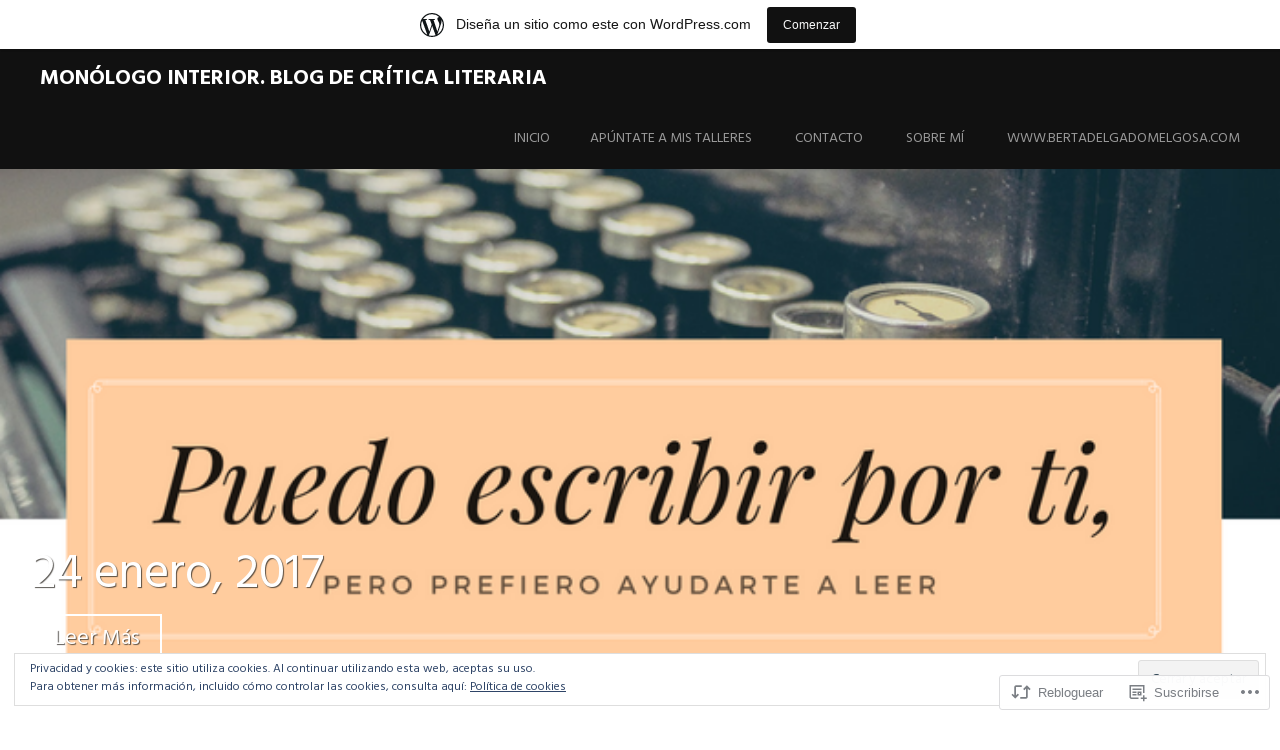

--- FILE ---
content_type: text/html; charset=UTF-8
request_url: https://bertadelgadomelgosa.wordpress.com/2017/01/24/5906/
body_size: 28082
content:
<!DOCTYPE html>
<html lang="es">
<head>
<meta charset="UTF-8">
<meta name="viewport" content="width=device-width, initial-scale=1">
<link rel="profile" href="http://gmpg.org/xfn/11">
<link rel="pingback" href="https://bertadelgadomelgosa.wordpress.com/xmlrpc.php">
<title>MONÓLOGO INTERIOR. blog de crítica literaria</title>
<meta name='robots' content='max-image-preview:large' />
<link rel='dns-prefetch' href='//s0.wp.com' />
<link rel='dns-prefetch' href='//fonts-api.wp.com' />
<link rel='dns-prefetch' href='//af.pubmine.com' />
<link rel="alternate" type="application/rss+xml" title="MONÓLOGO INTERIOR. blog de crítica literaria &raquo; Feed" href="https://bertadelgadomelgosa.wordpress.com/feed/" />
<link rel="alternate" type="application/rss+xml" title="MONÓLOGO INTERIOR. blog de crítica literaria &raquo; Feed de los comentarios" href="https://bertadelgadomelgosa.wordpress.com/comments/feed/" />
<link rel="alternate" type="application/rss+xml" title="MONÓLOGO INTERIOR. blog de crítica literaria &raquo; Comentario  del feed" href="https://bertadelgadomelgosa.wordpress.com/2017/01/24/5906/feed/" />
	<script type="text/javascript">
		/* <![CDATA[ */
		function addLoadEvent(func) {
			var oldonload = window.onload;
			if (typeof window.onload != 'function') {
				window.onload = func;
			} else {
				window.onload = function () {
					oldonload();
					func();
				}
			}
		}
		/* ]]> */
	</script>
	<link crossorigin='anonymous' rel='stylesheet' id='all-css-0-1' href='/_static/??-eJx9jFsKAjEMRTdkjYNS8UNcS2caSqfpg0lKcfdORRQf+BM4ufceaEVNOQkmgVhVoep8YmjeOhQGrGuag0dFpoFgLGQEGViuhNuJeQO/BTNKMVN4MMSc+7GV1vGCXWJVySwf9E9JPuBLfKev+kjZPQfRLAHFJ6dGs8Baff/08SWeh6Me9GF30vv5BiA5ZKI=&cssminify=yes' type='text/css' media='all' />
<style id='wp-emoji-styles-inline-css'>

	img.wp-smiley, img.emoji {
		display: inline !important;
		border: none !important;
		box-shadow: none !important;
		height: 1em !important;
		width: 1em !important;
		margin: 0 0.07em !important;
		vertical-align: -0.1em !important;
		background: none !important;
		padding: 0 !important;
	}
/*# sourceURL=wp-emoji-styles-inline-css */
</style>
<link crossorigin='anonymous' rel='stylesheet' id='all-css-2-1' href='/wp-content/plugins/gutenberg-core/v22.2.0/build/styles/block-library/style.css?m=1764855221i&cssminify=yes' type='text/css' media='all' />
<style id='wp-block-library-inline-css'>
.has-text-align-justify {
	text-align:justify;
}
.has-text-align-justify{text-align:justify;}

/*# sourceURL=wp-block-library-inline-css */
</style><style id='wp-block-image-inline-css'>
.wp-block-image>a,.wp-block-image>figure>a{display:inline-block}.wp-block-image img{box-sizing:border-box;height:auto;max-width:100%;vertical-align:bottom}@media not (prefers-reduced-motion){.wp-block-image img.hide{visibility:hidden}.wp-block-image img.show{animation:show-content-image .4s}}.wp-block-image[style*=border-radius] img,.wp-block-image[style*=border-radius]>a{border-radius:inherit}.wp-block-image.has-custom-border img{box-sizing:border-box}.wp-block-image.aligncenter{text-align:center}.wp-block-image.alignfull>a,.wp-block-image.alignwide>a{width:100%}.wp-block-image.alignfull img,.wp-block-image.alignwide img{height:auto;width:100%}.wp-block-image .aligncenter,.wp-block-image .alignleft,.wp-block-image .alignright,.wp-block-image.aligncenter,.wp-block-image.alignleft,.wp-block-image.alignright{display:table}.wp-block-image .aligncenter>figcaption,.wp-block-image .alignleft>figcaption,.wp-block-image .alignright>figcaption,.wp-block-image.aligncenter>figcaption,.wp-block-image.alignleft>figcaption,.wp-block-image.alignright>figcaption{caption-side:bottom;display:table-caption}.wp-block-image .alignleft{float:left;margin:.5em 1em .5em 0}.wp-block-image .alignright{float:right;margin:.5em 0 .5em 1em}.wp-block-image .aligncenter{margin-left:auto;margin-right:auto}.wp-block-image :where(figcaption){margin-bottom:1em;margin-top:.5em}.wp-block-image.is-style-circle-mask img{border-radius:9999px}@supports ((-webkit-mask-image:none) or (mask-image:none)) or (-webkit-mask-image:none){.wp-block-image.is-style-circle-mask img{border-radius:0;-webkit-mask-image:url('data:image/svg+xml;utf8,<svg viewBox="0 0 100 100" xmlns="http://www.w3.org/2000/svg"><circle cx="50" cy="50" r="50"/></svg>');mask-image:url('data:image/svg+xml;utf8,<svg viewBox="0 0 100 100" xmlns="http://www.w3.org/2000/svg"><circle cx="50" cy="50" r="50"/></svg>');mask-mode:alpha;-webkit-mask-position:center;mask-position:center;-webkit-mask-repeat:no-repeat;mask-repeat:no-repeat;-webkit-mask-size:contain;mask-size:contain}}:root :where(.wp-block-image.is-style-rounded img,.wp-block-image .is-style-rounded img){border-radius:9999px}.wp-block-image figure{margin:0}.wp-lightbox-container{display:flex;flex-direction:column;position:relative}.wp-lightbox-container img{cursor:zoom-in}.wp-lightbox-container img:hover+button{opacity:1}.wp-lightbox-container button{align-items:center;backdrop-filter:blur(16px) saturate(180%);background-color:#5a5a5a40;border:none;border-radius:4px;cursor:zoom-in;display:flex;height:20px;justify-content:center;opacity:0;padding:0;position:absolute;right:16px;text-align:center;top:16px;width:20px;z-index:100}@media not (prefers-reduced-motion){.wp-lightbox-container button{transition:opacity .2s ease}}.wp-lightbox-container button:focus-visible{outline:3px auto #5a5a5a40;outline:3px auto -webkit-focus-ring-color;outline-offset:3px}.wp-lightbox-container button:hover{cursor:pointer;opacity:1}.wp-lightbox-container button:focus{opacity:1}.wp-lightbox-container button:focus,.wp-lightbox-container button:hover,.wp-lightbox-container button:not(:hover):not(:active):not(.has-background){background-color:#5a5a5a40;border:none}.wp-lightbox-overlay{box-sizing:border-box;cursor:zoom-out;height:100vh;left:0;overflow:hidden;position:fixed;top:0;visibility:hidden;width:100%;z-index:100000}.wp-lightbox-overlay .close-button{align-items:center;cursor:pointer;display:flex;justify-content:center;min-height:40px;min-width:40px;padding:0;position:absolute;right:calc(env(safe-area-inset-right) + 16px);top:calc(env(safe-area-inset-top) + 16px);z-index:5000000}.wp-lightbox-overlay .close-button:focus,.wp-lightbox-overlay .close-button:hover,.wp-lightbox-overlay .close-button:not(:hover):not(:active):not(.has-background){background:none;border:none}.wp-lightbox-overlay .lightbox-image-container{height:var(--wp--lightbox-container-height);left:50%;overflow:hidden;position:absolute;top:50%;transform:translate(-50%,-50%);transform-origin:top left;width:var(--wp--lightbox-container-width);z-index:9999999999}.wp-lightbox-overlay .wp-block-image{align-items:center;box-sizing:border-box;display:flex;height:100%;justify-content:center;margin:0;position:relative;transform-origin:0 0;width:100%;z-index:3000000}.wp-lightbox-overlay .wp-block-image img{height:var(--wp--lightbox-image-height);min-height:var(--wp--lightbox-image-height);min-width:var(--wp--lightbox-image-width);width:var(--wp--lightbox-image-width)}.wp-lightbox-overlay .wp-block-image figcaption{display:none}.wp-lightbox-overlay button{background:none;border:none}.wp-lightbox-overlay .scrim{background-color:#fff;height:100%;opacity:.9;position:absolute;width:100%;z-index:2000000}.wp-lightbox-overlay.active{visibility:visible}@media not (prefers-reduced-motion){.wp-lightbox-overlay.active{animation:turn-on-visibility .25s both}.wp-lightbox-overlay.active img{animation:turn-on-visibility .35s both}.wp-lightbox-overlay.show-closing-animation:not(.active){animation:turn-off-visibility .35s both}.wp-lightbox-overlay.show-closing-animation:not(.active) img{animation:turn-off-visibility .25s both}.wp-lightbox-overlay.zoom.active{animation:none;opacity:1;visibility:visible}.wp-lightbox-overlay.zoom.active .lightbox-image-container{animation:lightbox-zoom-in .4s}.wp-lightbox-overlay.zoom.active .lightbox-image-container img{animation:none}.wp-lightbox-overlay.zoom.active .scrim{animation:turn-on-visibility .4s forwards}.wp-lightbox-overlay.zoom.show-closing-animation:not(.active){animation:none}.wp-lightbox-overlay.zoom.show-closing-animation:not(.active) .lightbox-image-container{animation:lightbox-zoom-out .4s}.wp-lightbox-overlay.zoom.show-closing-animation:not(.active) .lightbox-image-container img{animation:none}.wp-lightbox-overlay.zoom.show-closing-animation:not(.active) .scrim{animation:turn-off-visibility .4s forwards}}@keyframes show-content-image{0%{visibility:hidden}99%{visibility:hidden}to{visibility:visible}}@keyframes turn-on-visibility{0%{opacity:0}to{opacity:1}}@keyframes turn-off-visibility{0%{opacity:1;visibility:visible}99%{opacity:0;visibility:visible}to{opacity:0;visibility:hidden}}@keyframes lightbox-zoom-in{0%{transform:translate(calc((-100vw + var(--wp--lightbox-scrollbar-width))/2 + var(--wp--lightbox-initial-left-position)),calc(-50vh + var(--wp--lightbox-initial-top-position))) scale(var(--wp--lightbox-scale))}to{transform:translate(-50%,-50%) scale(1)}}@keyframes lightbox-zoom-out{0%{transform:translate(-50%,-50%) scale(1);visibility:visible}99%{visibility:visible}to{transform:translate(calc((-100vw + var(--wp--lightbox-scrollbar-width))/2 + var(--wp--lightbox-initial-left-position)),calc(-50vh + var(--wp--lightbox-initial-top-position))) scale(var(--wp--lightbox-scale));visibility:hidden}}
/*# sourceURL=/wp-content/plugins/gutenberg-core/v22.2.0/build/styles/block-library/image/style.css */
</style>
<style id='global-styles-inline-css'>
:root{--wp--preset--aspect-ratio--square: 1;--wp--preset--aspect-ratio--4-3: 4/3;--wp--preset--aspect-ratio--3-4: 3/4;--wp--preset--aspect-ratio--3-2: 3/2;--wp--preset--aspect-ratio--2-3: 2/3;--wp--preset--aspect-ratio--16-9: 16/9;--wp--preset--aspect-ratio--9-16: 9/16;--wp--preset--color--black: #000000;--wp--preset--color--cyan-bluish-gray: #abb8c3;--wp--preset--color--white: #ffffff;--wp--preset--color--pale-pink: #f78da7;--wp--preset--color--vivid-red: #cf2e2e;--wp--preset--color--luminous-vivid-orange: #ff6900;--wp--preset--color--luminous-vivid-amber: #fcb900;--wp--preset--color--light-green-cyan: #7bdcb5;--wp--preset--color--vivid-green-cyan: #00d084;--wp--preset--color--pale-cyan-blue: #8ed1fc;--wp--preset--color--vivid-cyan-blue: #0693e3;--wp--preset--color--vivid-purple: #9b51e0;--wp--preset--gradient--vivid-cyan-blue-to-vivid-purple: linear-gradient(135deg,rgb(6,147,227) 0%,rgb(155,81,224) 100%);--wp--preset--gradient--light-green-cyan-to-vivid-green-cyan: linear-gradient(135deg,rgb(122,220,180) 0%,rgb(0,208,130) 100%);--wp--preset--gradient--luminous-vivid-amber-to-luminous-vivid-orange: linear-gradient(135deg,rgb(252,185,0) 0%,rgb(255,105,0) 100%);--wp--preset--gradient--luminous-vivid-orange-to-vivid-red: linear-gradient(135deg,rgb(255,105,0) 0%,rgb(207,46,46) 100%);--wp--preset--gradient--very-light-gray-to-cyan-bluish-gray: linear-gradient(135deg,rgb(238,238,238) 0%,rgb(169,184,195) 100%);--wp--preset--gradient--cool-to-warm-spectrum: linear-gradient(135deg,rgb(74,234,220) 0%,rgb(151,120,209) 20%,rgb(207,42,186) 40%,rgb(238,44,130) 60%,rgb(251,105,98) 80%,rgb(254,248,76) 100%);--wp--preset--gradient--blush-light-purple: linear-gradient(135deg,rgb(255,206,236) 0%,rgb(152,150,240) 100%);--wp--preset--gradient--blush-bordeaux: linear-gradient(135deg,rgb(254,205,165) 0%,rgb(254,45,45) 50%,rgb(107,0,62) 100%);--wp--preset--gradient--luminous-dusk: linear-gradient(135deg,rgb(255,203,112) 0%,rgb(199,81,192) 50%,rgb(65,88,208) 100%);--wp--preset--gradient--pale-ocean: linear-gradient(135deg,rgb(255,245,203) 0%,rgb(182,227,212) 50%,rgb(51,167,181) 100%);--wp--preset--gradient--electric-grass: linear-gradient(135deg,rgb(202,248,128) 0%,rgb(113,206,126) 100%);--wp--preset--gradient--midnight: linear-gradient(135deg,rgb(2,3,129) 0%,rgb(40,116,252) 100%);--wp--preset--font-size--small: 13px;--wp--preset--font-size--medium: 20px;--wp--preset--font-size--large: 36px;--wp--preset--font-size--x-large: 42px;--wp--preset--font-family--albert-sans: 'Albert Sans', sans-serif;--wp--preset--font-family--alegreya: Alegreya, serif;--wp--preset--font-family--arvo: Arvo, serif;--wp--preset--font-family--bodoni-moda: 'Bodoni Moda', serif;--wp--preset--font-family--bricolage-grotesque: 'Bricolage Grotesque', sans-serif;--wp--preset--font-family--cabin: Cabin, sans-serif;--wp--preset--font-family--chivo: Chivo, sans-serif;--wp--preset--font-family--commissioner: Commissioner, sans-serif;--wp--preset--font-family--cormorant: Cormorant, serif;--wp--preset--font-family--courier-prime: 'Courier Prime', monospace;--wp--preset--font-family--crimson-pro: 'Crimson Pro', serif;--wp--preset--font-family--dm-mono: 'DM Mono', monospace;--wp--preset--font-family--dm-sans: 'DM Sans', sans-serif;--wp--preset--font-family--dm-serif-display: 'DM Serif Display', serif;--wp--preset--font-family--domine: Domine, serif;--wp--preset--font-family--eb-garamond: 'EB Garamond', serif;--wp--preset--font-family--epilogue: Epilogue, sans-serif;--wp--preset--font-family--fahkwang: Fahkwang, sans-serif;--wp--preset--font-family--figtree: Figtree, sans-serif;--wp--preset--font-family--fira-sans: 'Fira Sans', sans-serif;--wp--preset--font-family--fjalla-one: 'Fjalla One', sans-serif;--wp--preset--font-family--fraunces: Fraunces, serif;--wp--preset--font-family--gabarito: Gabarito, system-ui;--wp--preset--font-family--ibm-plex-mono: 'IBM Plex Mono', monospace;--wp--preset--font-family--ibm-plex-sans: 'IBM Plex Sans', sans-serif;--wp--preset--font-family--ibarra-real-nova: 'Ibarra Real Nova', serif;--wp--preset--font-family--instrument-serif: 'Instrument Serif', serif;--wp--preset--font-family--inter: Inter, sans-serif;--wp--preset--font-family--josefin-sans: 'Josefin Sans', sans-serif;--wp--preset--font-family--jost: Jost, sans-serif;--wp--preset--font-family--libre-baskerville: 'Libre Baskerville', serif;--wp--preset--font-family--libre-franklin: 'Libre Franklin', sans-serif;--wp--preset--font-family--literata: Literata, serif;--wp--preset--font-family--lora: Lora, serif;--wp--preset--font-family--merriweather: Merriweather, serif;--wp--preset--font-family--montserrat: Montserrat, sans-serif;--wp--preset--font-family--newsreader: Newsreader, serif;--wp--preset--font-family--noto-sans-mono: 'Noto Sans Mono', sans-serif;--wp--preset--font-family--nunito: Nunito, sans-serif;--wp--preset--font-family--open-sans: 'Open Sans', sans-serif;--wp--preset--font-family--overpass: Overpass, sans-serif;--wp--preset--font-family--pt-serif: 'PT Serif', serif;--wp--preset--font-family--petrona: Petrona, serif;--wp--preset--font-family--piazzolla: Piazzolla, serif;--wp--preset--font-family--playfair-display: 'Playfair Display', serif;--wp--preset--font-family--plus-jakarta-sans: 'Plus Jakarta Sans', sans-serif;--wp--preset--font-family--poppins: Poppins, sans-serif;--wp--preset--font-family--raleway: Raleway, sans-serif;--wp--preset--font-family--roboto: Roboto, sans-serif;--wp--preset--font-family--roboto-slab: 'Roboto Slab', serif;--wp--preset--font-family--rubik: Rubik, sans-serif;--wp--preset--font-family--rufina: Rufina, serif;--wp--preset--font-family--sora: Sora, sans-serif;--wp--preset--font-family--source-sans-3: 'Source Sans 3', sans-serif;--wp--preset--font-family--source-serif-4: 'Source Serif 4', serif;--wp--preset--font-family--space-mono: 'Space Mono', monospace;--wp--preset--font-family--syne: Syne, sans-serif;--wp--preset--font-family--texturina: Texturina, serif;--wp--preset--font-family--urbanist: Urbanist, sans-serif;--wp--preset--font-family--work-sans: 'Work Sans', sans-serif;--wp--preset--spacing--20: 0.44rem;--wp--preset--spacing--30: 0.67rem;--wp--preset--spacing--40: 1rem;--wp--preset--spacing--50: 1.5rem;--wp--preset--spacing--60: 2.25rem;--wp--preset--spacing--70: 3.38rem;--wp--preset--spacing--80: 5.06rem;--wp--preset--shadow--natural: 6px 6px 9px rgba(0, 0, 0, 0.2);--wp--preset--shadow--deep: 12px 12px 50px rgba(0, 0, 0, 0.4);--wp--preset--shadow--sharp: 6px 6px 0px rgba(0, 0, 0, 0.2);--wp--preset--shadow--outlined: 6px 6px 0px -3px rgb(255, 255, 255), 6px 6px rgb(0, 0, 0);--wp--preset--shadow--crisp: 6px 6px 0px rgb(0, 0, 0);}:where(.is-layout-flex){gap: 0.5em;}:where(.is-layout-grid){gap: 0.5em;}body .is-layout-flex{display: flex;}.is-layout-flex{flex-wrap: wrap;align-items: center;}.is-layout-flex > :is(*, div){margin: 0;}body .is-layout-grid{display: grid;}.is-layout-grid > :is(*, div){margin: 0;}:where(.wp-block-columns.is-layout-flex){gap: 2em;}:where(.wp-block-columns.is-layout-grid){gap: 2em;}:where(.wp-block-post-template.is-layout-flex){gap: 1.25em;}:where(.wp-block-post-template.is-layout-grid){gap: 1.25em;}.has-black-color{color: var(--wp--preset--color--black) !important;}.has-cyan-bluish-gray-color{color: var(--wp--preset--color--cyan-bluish-gray) !important;}.has-white-color{color: var(--wp--preset--color--white) !important;}.has-pale-pink-color{color: var(--wp--preset--color--pale-pink) !important;}.has-vivid-red-color{color: var(--wp--preset--color--vivid-red) !important;}.has-luminous-vivid-orange-color{color: var(--wp--preset--color--luminous-vivid-orange) !important;}.has-luminous-vivid-amber-color{color: var(--wp--preset--color--luminous-vivid-amber) !important;}.has-light-green-cyan-color{color: var(--wp--preset--color--light-green-cyan) !important;}.has-vivid-green-cyan-color{color: var(--wp--preset--color--vivid-green-cyan) !important;}.has-pale-cyan-blue-color{color: var(--wp--preset--color--pale-cyan-blue) !important;}.has-vivid-cyan-blue-color{color: var(--wp--preset--color--vivid-cyan-blue) !important;}.has-vivid-purple-color{color: var(--wp--preset--color--vivid-purple) !important;}.has-black-background-color{background-color: var(--wp--preset--color--black) !important;}.has-cyan-bluish-gray-background-color{background-color: var(--wp--preset--color--cyan-bluish-gray) !important;}.has-white-background-color{background-color: var(--wp--preset--color--white) !important;}.has-pale-pink-background-color{background-color: var(--wp--preset--color--pale-pink) !important;}.has-vivid-red-background-color{background-color: var(--wp--preset--color--vivid-red) !important;}.has-luminous-vivid-orange-background-color{background-color: var(--wp--preset--color--luminous-vivid-orange) !important;}.has-luminous-vivid-amber-background-color{background-color: var(--wp--preset--color--luminous-vivid-amber) !important;}.has-light-green-cyan-background-color{background-color: var(--wp--preset--color--light-green-cyan) !important;}.has-vivid-green-cyan-background-color{background-color: var(--wp--preset--color--vivid-green-cyan) !important;}.has-pale-cyan-blue-background-color{background-color: var(--wp--preset--color--pale-cyan-blue) !important;}.has-vivid-cyan-blue-background-color{background-color: var(--wp--preset--color--vivid-cyan-blue) !important;}.has-vivid-purple-background-color{background-color: var(--wp--preset--color--vivid-purple) !important;}.has-black-border-color{border-color: var(--wp--preset--color--black) !important;}.has-cyan-bluish-gray-border-color{border-color: var(--wp--preset--color--cyan-bluish-gray) !important;}.has-white-border-color{border-color: var(--wp--preset--color--white) !important;}.has-pale-pink-border-color{border-color: var(--wp--preset--color--pale-pink) !important;}.has-vivid-red-border-color{border-color: var(--wp--preset--color--vivid-red) !important;}.has-luminous-vivid-orange-border-color{border-color: var(--wp--preset--color--luminous-vivid-orange) !important;}.has-luminous-vivid-amber-border-color{border-color: var(--wp--preset--color--luminous-vivid-amber) !important;}.has-light-green-cyan-border-color{border-color: var(--wp--preset--color--light-green-cyan) !important;}.has-vivid-green-cyan-border-color{border-color: var(--wp--preset--color--vivid-green-cyan) !important;}.has-pale-cyan-blue-border-color{border-color: var(--wp--preset--color--pale-cyan-blue) !important;}.has-vivid-cyan-blue-border-color{border-color: var(--wp--preset--color--vivid-cyan-blue) !important;}.has-vivid-purple-border-color{border-color: var(--wp--preset--color--vivid-purple) !important;}.has-vivid-cyan-blue-to-vivid-purple-gradient-background{background: var(--wp--preset--gradient--vivid-cyan-blue-to-vivid-purple) !important;}.has-light-green-cyan-to-vivid-green-cyan-gradient-background{background: var(--wp--preset--gradient--light-green-cyan-to-vivid-green-cyan) !important;}.has-luminous-vivid-amber-to-luminous-vivid-orange-gradient-background{background: var(--wp--preset--gradient--luminous-vivid-amber-to-luminous-vivid-orange) !important;}.has-luminous-vivid-orange-to-vivid-red-gradient-background{background: var(--wp--preset--gradient--luminous-vivid-orange-to-vivid-red) !important;}.has-very-light-gray-to-cyan-bluish-gray-gradient-background{background: var(--wp--preset--gradient--very-light-gray-to-cyan-bluish-gray) !important;}.has-cool-to-warm-spectrum-gradient-background{background: var(--wp--preset--gradient--cool-to-warm-spectrum) !important;}.has-blush-light-purple-gradient-background{background: var(--wp--preset--gradient--blush-light-purple) !important;}.has-blush-bordeaux-gradient-background{background: var(--wp--preset--gradient--blush-bordeaux) !important;}.has-luminous-dusk-gradient-background{background: var(--wp--preset--gradient--luminous-dusk) !important;}.has-pale-ocean-gradient-background{background: var(--wp--preset--gradient--pale-ocean) !important;}.has-electric-grass-gradient-background{background: var(--wp--preset--gradient--electric-grass) !important;}.has-midnight-gradient-background{background: var(--wp--preset--gradient--midnight) !important;}.has-small-font-size{font-size: var(--wp--preset--font-size--small) !important;}.has-medium-font-size{font-size: var(--wp--preset--font-size--medium) !important;}.has-large-font-size{font-size: var(--wp--preset--font-size--large) !important;}.has-x-large-font-size{font-size: var(--wp--preset--font-size--x-large) !important;}.has-albert-sans-font-family{font-family: var(--wp--preset--font-family--albert-sans) !important;}.has-alegreya-font-family{font-family: var(--wp--preset--font-family--alegreya) !important;}.has-arvo-font-family{font-family: var(--wp--preset--font-family--arvo) !important;}.has-bodoni-moda-font-family{font-family: var(--wp--preset--font-family--bodoni-moda) !important;}.has-bricolage-grotesque-font-family{font-family: var(--wp--preset--font-family--bricolage-grotesque) !important;}.has-cabin-font-family{font-family: var(--wp--preset--font-family--cabin) !important;}.has-chivo-font-family{font-family: var(--wp--preset--font-family--chivo) !important;}.has-commissioner-font-family{font-family: var(--wp--preset--font-family--commissioner) !important;}.has-cormorant-font-family{font-family: var(--wp--preset--font-family--cormorant) !important;}.has-courier-prime-font-family{font-family: var(--wp--preset--font-family--courier-prime) !important;}.has-crimson-pro-font-family{font-family: var(--wp--preset--font-family--crimson-pro) !important;}.has-dm-mono-font-family{font-family: var(--wp--preset--font-family--dm-mono) !important;}.has-dm-sans-font-family{font-family: var(--wp--preset--font-family--dm-sans) !important;}.has-dm-serif-display-font-family{font-family: var(--wp--preset--font-family--dm-serif-display) !important;}.has-domine-font-family{font-family: var(--wp--preset--font-family--domine) !important;}.has-eb-garamond-font-family{font-family: var(--wp--preset--font-family--eb-garamond) !important;}.has-epilogue-font-family{font-family: var(--wp--preset--font-family--epilogue) !important;}.has-fahkwang-font-family{font-family: var(--wp--preset--font-family--fahkwang) !important;}.has-figtree-font-family{font-family: var(--wp--preset--font-family--figtree) !important;}.has-fira-sans-font-family{font-family: var(--wp--preset--font-family--fira-sans) !important;}.has-fjalla-one-font-family{font-family: var(--wp--preset--font-family--fjalla-one) !important;}.has-fraunces-font-family{font-family: var(--wp--preset--font-family--fraunces) !important;}.has-gabarito-font-family{font-family: var(--wp--preset--font-family--gabarito) !important;}.has-ibm-plex-mono-font-family{font-family: var(--wp--preset--font-family--ibm-plex-mono) !important;}.has-ibm-plex-sans-font-family{font-family: var(--wp--preset--font-family--ibm-plex-sans) !important;}.has-ibarra-real-nova-font-family{font-family: var(--wp--preset--font-family--ibarra-real-nova) !important;}.has-instrument-serif-font-family{font-family: var(--wp--preset--font-family--instrument-serif) !important;}.has-inter-font-family{font-family: var(--wp--preset--font-family--inter) !important;}.has-josefin-sans-font-family{font-family: var(--wp--preset--font-family--josefin-sans) !important;}.has-jost-font-family{font-family: var(--wp--preset--font-family--jost) !important;}.has-libre-baskerville-font-family{font-family: var(--wp--preset--font-family--libre-baskerville) !important;}.has-libre-franklin-font-family{font-family: var(--wp--preset--font-family--libre-franklin) !important;}.has-literata-font-family{font-family: var(--wp--preset--font-family--literata) !important;}.has-lora-font-family{font-family: var(--wp--preset--font-family--lora) !important;}.has-merriweather-font-family{font-family: var(--wp--preset--font-family--merriweather) !important;}.has-montserrat-font-family{font-family: var(--wp--preset--font-family--montserrat) !important;}.has-newsreader-font-family{font-family: var(--wp--preset--font-family--newsreader) !important;}.has-noto-sans-mono-font-family{font-family: var(--wp--preset--font-family--noto-sans-mono) !important;}.has-nunito-font-family{font-family: var(--wp--preset--font-family--nunito) !important;}.has-open-sans-font-family{font-family: var(--wp--preset--font-family--open-sans) !important;}.has-overpass-font-family{font-family: var(--wp--preset--font-family--overpass) !important;}.has-pt-serif-font-family{font-family: var(--wp--preset--font-family--pt-serif) !important;}.has-petrona-font-family{font-family: var(--wp--preset--font-family--petrona) !important;}.has-piazzolla-font-family{font-family: var(--wp--preset--font-family--piazzolla) !important;}.has-playfair-display-font-family{font-family: var(--wp--preset--font-family--playfair-display) !important;}.has-plus-jakarta-sans-font-family{font-family: var(--wp--preset--font-family--plus-jakarta-sans) !important;}.has-poppins-font-family{font-family: var(--wp--preset--font-family--poppins) !important;}.has-raleway-font-family{font-family: var(--wp--preset--font-family--raleway) !important;}.has-roboto-font-family{font-family: var(--wp--preset--font-family--roboto) !important;}.has-roboto-slab-font-family{font-family: var(--wp--preset--font-family--roboto-slab) !important;}.has-rubik-font-family{font-family: var(--wp--preset--font-family--rubik) !important;}.has-rufina-font-family{font-family: var(--wp--preset--font-family--rufina) !important;}.has-sora-font-family{font-family: var(--wp--preset--font-family--sora) !important;}.has-source-sans-3-font-family{font-family: var(--wp--preset--font-family--source-sans-3) !important;}.has-source-serif-4-font-family{font-family: var(--wp--preset--font-family--source-serif-4) !important;}.has-space-mono-font-family{font-family: var(--wp--preset--font-family--space-mono) !important;}.has-syne-font-family{font-family: var(--wp--preset--font-family--syne) !important;}.has-texturina-font-family{font-family: var(--wp--preset--font-family--texturina) !important;}.has-urbanist-font-family{font-family: var(--wp--preset--font-family--urbanist) !important;}.has-work-sans-font-family{font-family: var(--wp--preset--font-family--work-sans) !important;}
/*# sourceURL=global-styles-inline-css */
</style>

<style id='classic-theme-styles-inline-css'>
/*! This file is auto-generated */
.wp-block-button__link{color:#fff;background-color:#32373c;border-radius:9999px;box-shadow:none;text-decoration:none;padding:calc(.667em + 2px) calc(1.333em + 2px);font-size:1.125em}.wp-block-file__button{background:#32373c;color:#fff;text-decoration:none}
/*# sourceURL=/wp-includes/css/classic-themes.min.css */
</style>
<link crossorigin='anonymous' rel='stylesheet' id='all-css-4-1' href='/_static/??-eJx9jcEKAjEMRH/IGtYVxYP4LW037FaaNjQpu/69EfGkeBmG4T0GVnaxFsWiQN1x7nMqArE2tJ3YKxhBOCWPGcmwfRTZwW9tTdOMarp8ulPc/itsNy4EbijiLCl1crrYl3x57xm4B1h8o1pSBNFHxhd5o+twPg6nyziOh/sTFxJQyQ==&cssminify=yes' type='text/css' media='all' />
<style id='harmonic-style-inline-css'>
.cat-links, .tags-links { clip: rect(1px, 1px, 1px, 1px); height: 1px; position: absolute; overflow: hidden; width: 1px; }
/*# sourceURL=harmonic-style-inline-css */
</style>
<link rel='stylesheet' id='harmonic-hind-css' href='https://fonts-api.wp.com/css?family=Hind%3A300%2C400%2C500%2C600%2C700&#038;subset=latin%2Clatin-ext' media='all' />
<link crossorigin='anonymous' rel='stylesheet' id='all-css-6-1' href='/_static/??-eJx9jlEKwjAQRC9kXKqV+iMeRdJlTVOT3ZBsKN7eKIIFxb95MG8YWJJBYSVWiNWkUJ3nAjNpsnh7M0QRhotnBEdM2Tej/I5bLGUDq1GdKFKBVEeYbI7CHqF1WgUlmqL3QF/O6kimMYhr0b2sD/6THIkJglZ9u70Gcw3W56d6jqduOOx3x37o+vkBajJiDg==&cssminify=yes' type='text/css' media='all' />
<link crossorigin='anonymous' rel='stylesheet' id='print-css-7-1' href='/wp-content/mu-plugins/global-print/global-print.css?m=1465851035i&cssminify=yes' type='text/css' media='print' />
<style id='jetpack-global-styles-frontend-style-inline-css'>
:root { --font-headings: unset; --font-base: unset; --font-headings-default: -apple-system,BlinkMacSystemFont,"Segoe UI",Roboto,Oxygen-Sans,Ubuntu,Cantarell,"Helvetica Neue",sans-serif; --font-base-default: -apple-system,BlinkMacSystemFont,"Segoe UI",Roboto,Oxygen-Sans,Ubuntu,Cantarell,"Helvetica Neue",sans-serif;}
/*# sourceURL=jetpack-global-styles-frontend-style-inline-css */
</style>
<link crossorigin='anonymous' rel='stylesheet' id='all-css-10-1' href='/_static/??-eJyNjcEKwjAQRH/IuFRT6kX8FNkmS5K6yQY3Qfx7bfEiXrwM82B4A49qnJRGpUHupnIPqSgs1Cq624chi6zhO5OCRryTR++fW00l7J3qDv43XVNxoOISsmEJol/wY2uR8vs3WggsM/I6uOTzMI3Hw8lOg11eUT1JKA==&cssminify=yes' type='text/css' media='all' />
<script type="text/javascript" id="jetpack_related-posts-js-extra">
/* <![CDATA[ */
var related_posts_js_options = {"post_heading":"h4"};
//# sourceURL=jetpack_related-posts-js-extra
/* ]]> */
</script>
<script type="text/javascript" id="harmonic-backstretch-set-js-extra">
/* <![CDATA[ */
var BackStretchImg = {"src":"https://bertadelgadomelgosa.wordpress.com/wp-content/uploads/2025/06/cropped-historia-de-instagram-salud-mental-elegante-con-fotografia-en-color-blanco-y-beis1-1.png"};
//# sourceURL=harmonic-backstretch-set-js-extra
/* ]]> */
</script>
<script type="text/javascript" id="wpcom-actionbar-placeholder-js-extra">
/* <![CDATA[ */
var actionbardata = {"siteID":"44738747","postID":"5906","siteURL":"https://bertadelgadomelgosa.wordpress.com","xhrURL":"https://bertadelgadomelgosa.wordpress.com/wp-admin/admin-ajax.php","nonce":"8d63a61e57","isLoggedIn":"","statusMessage":"","subsEmailDefault":"instantly","proxyScriptUrl":"https://s0.wp.com/wp-content/js/wpcom-proxy-request.js?m=1513050504i&amp;ver=20211021","shortlink":"https://wp.me/p31IAH-1xg","i18n":{"followedText":"Las nuevas entradas de este sitio aparecer\u00e1n ahora en tu \u003Ca href=\"https://wordpress.com/reader\"\u003ELector\u003C/a\u003E","foldBar":"Contraer esta barra","unfoldBar":"Expandir esta barra","shortLinkCopied":"El enlace corto se ha copiado al portapapeles."}};
//# sourceURL=wpcom-actionbar-placeholder-js-extra
/* ]]> */
</script>
<script type="text/javascript" id="jetpack-mu-wpcom-settings-js-before">
/* <![CDATA[ */
var JETPACK_MU_WPCOM_SETTINGS = {"assetsUrl":"https://s0.wp.com/wp-content/mu-plugins/jetpack-mu-wpcom-plugin/moon/jetpack_vendor/automattic/jetpack-mu-wpcom/src/build/"};
//# sourceURL=jetpack-mu-wpcom-settings-js-before
/* ]]> */
</script>
<script crossorigin='anonymous' type='text/javascript'  src='/_static/??-eJyNUFtOAzEMvBBel5WWflUcBWWTaDchsUPs9HF7UrWFIhXE13hkz4xtPBSwTOpJMTcoqS2BBKPXYuz7lWNmJnwLZHFuITmsPhn1DgqLyk825EBDlCe8M459JimUysfTrdfNUnNezs340Xw9XeHe4NchyGGpPfRRmq4+d0lpM66mZqZgv/XD3M8SrV7t+k/hrYY/pHPi5et5B67OOAGbjMhleZsL7sczADHB4krtFq9597ydps3mZRyn+Amem5M/'></script>
<script type="text/javascript" id="rlt-proxy-js-after">
/* <![CDATA[ */
	rltInitialize( {"token":null,"iframeOrigins":["https:\/\/widgets.wp.com"]} );
//# sourceURL=rlt-proxy-js-after
/* ]]> */
</script>
<link rel="EditURI" type="application/rsd+xml" title="RSD" href="https://bertadelgadomelgosa.wordpress.com/xmlrpc.php?rsd" />
<meta name="generator" content="WordPress.com" />
<link rel="canonical" href="https://bertadelgadomelgosa.wordpress.com/2017/01/24/5906/" />
<link rel='shortlink' href='https://wp.me/p31IAH-1xg' />
<link rel="alternate" type="application/json+oembed" href="https://public-api.wordpress.com/oembed/?format=json&amp;url=https%3A%2F%2Fbertadelgadomelgosa.wordpress.com%2F2017%2F01%2F24%2F5906%2F&amp;for=wpcom-auto-discovery" /><link rel="alternate" type="application/xml+oembed" href="https://public-api.wordpress.com/oembed/?format=xml&amp;url=https%3A%2F%2Fbertadelgadomelgosa.wordpress.com%2F2017%2F01%2F24%2F5906%2F&amp;for=wpcom-auto-discovery" />
<!-- Jetpack Open Graph Tags -->
<meta property="og:type" content="article" />
<meta property="og:title" content=" " />
<meta property="og:url" content="https://bertadelgadomelgosa.wordpress.com/2017/01/24/5906/" />
<meta property="og:description" content="&nbsp; Como decíamos ayer, para escribir hay que pensar y ser claros y para conseguir esto es necesario leer. Como lo leéis. Es lo único que hará que todos los consejos que voy a daros los asimiléi…" />
<meta property="article:published_time" content="2017-01-24T22:26:37+00:00" />
<meta property="article:modified_time" content="2017-03-12T09:06:25+00:00" />
<meta property="og:site_name" content="MONÓLOGO INTERIOR. blog de crítica literaria" />
<meta property="og:image" content="https://bertadelgadomelgosa.wordpress.com/wp-content/uploads/2016/12/1.png" />
<meta property="og:image:width" content="662" />
<meta property="og:image:height" content="378" />
<meta property="og:image:alt" content="" />
<meta property="og:locale" content="es_ES" />
<meta property="fb:app_id" content="249643311490" />
<meta property="article:publisher" content="https://www.facebook.com/WordPresscom" />
<meta name="twitter:text:title" content="MONÓLOGO INTERIOR. blog de crítica literaria" />
<meta name="twitter:image" content="https://bertadelgadomelgosa.wordpress.com/wp-content/uploads/2016/12/1.png?w=640" />
<meta name="twitter:card" content="summary_large_image" />

<!-- End Jetpack Open Graph Tags -->
<link rel='openid.server' href='https://bertadelgadomelgosa.wordpress.com/?openidserver=1' />
<link rel='openid.delegate' href='https://bertadelgadomelgosa.wordpress.com/' />
<link rel="search" type="application/opensearchdescription+xml" href="https://bertadelgadomelgosa.wordpress.com/osd.xml" title="MONÓLOGO INTERIOR. blog de crítica literaria" />
<link rel="search" type="application/opensearchdescription+xml" href="https://s1.wp.com/opensearch.xml" title="WordPress.com" />
<meta name="theme-color" content="#fff" />
<meta name="description" content="&nbsp; Como decíamos ayer, para escribir hay que pensar y ser claros y para conseguir esto es necesario leer. Como lo leéis. Es lo único que hará que todos los consejos que voy a daros los asimiléis sin daros cuenta. No voy a pasar lista pero espero que hayáis intentado fijaros en los tres básicos&hellip;" />
<script type="text/javascript">
/* <![CDATA[ */
var wa_client = {}; wa_client.cmd = []; wa_client.config = { 'blog_id': 44738747, 'blog_language': 'es', 'is_wordads': false, 'hosting_type': 0, 'afp_account_id': null, 'afp_host_id': 5038568878849053, 'theme': 'pub/harmonic', '_': { 'title': 'Anuncio publicitario', 'privacy_settings': 'Ajustes de privacidad' }, 'formats': [ 'inline', 'belowpost', 'bottom_sticky', 'sidebar_sticky_right', 'sidebar', 'gutenberg_rectangle', 'gutenberg_leaderboard', 'gutenberg_mobile_leaderboard', 'gutenberg_skyscraper' ] };
/* ]]> */
</script>
		<script type="text/javascript">

			window.doNotSellCallback = function() {

				var linkElements = [
					'a[href="https://wordpress.com/?ref=footer_blog"]',
					'a[href="https://wordpress.com/?ref=footer_website"]',
					'a[href="https://wordpress.com/?ref=vertical_footer"]',
					'a[href^="https://wordpress.com/?ref=footer_segment_"]',
				].join(',');

				var dnsLink = document.createElement( 'a' );
				dnsLink.href = 'https://wordpress.com/es/advertising-program-optout/';
				dnsLink.classList.add( 'do-not-sell-link' );
				dnsLink.rel = 'nofollow';
				dnsLink.style.marginLeft = '0.5em';
				dnsLink.textContent = 'No vendas ni compartas mi información personal';

				var creditLinks = document.querySelectorAll( linkElements );

				if ( 0 === creditLinks.length ) {
					return false;
				}

				Array.prototype.forEach.call( creditLinks, function( el ) {
					el.insertAdjacentElement( 'afterend', dnsLink );
				});

				return true;
			};

		</script>
		<link rel="icon" href="https://bertadelgadomelgosa.wordpress.com/wp-content/uploads/2025/08/cropped-beige-and-dark-brown-simple-minimalist-bookstore-circle-logo-1-1.jpg?w=32" sizes="32x32" />
<link rel="icon" href="https://bertadelgadomelgosa.wordpress.com/wp-content/uploads/2025/08/cropped-beige-and-dark-brown-simple-minimalist-bookstore-circle-logo-1-1.jpg?w=192" sizes="192x192" />
<link rel="apple-touch-icon" href="https://bertadelgadomelgosa.wordpress.com/wp-content/uploads/2025/08/cropped-beige-and-dark-brown-simple-minimalist-bookstore-circle-logo-1-1.jpg?w=180" />
<meta name="msapplication-TileImage" content="https://bertadelgadomelgosa.wordpress.com/wp-content/uploads/2025/08/cropped-beige-and-dark-brown-simple-minimalist-bookstore-circle-logo-1-1.jpg?w=270" />
<script type="text/javascript">
	window.google_analytics_uacct = "UA-52447-2";
</script>

<script type="text/javascript">
	var _gaq = _gaq || [];
	_gaq.push(['_setAccount', 'UA-52447-2']);
	_gaq.push(['_gat._anonymizeIp']);
	_gaq.push(['_setDomainName', 'wordpress.com']);
	_gaq.push(['_initData']);
	_gaq.push(['_trackPageview']);

	(function() {
		var ga = document.createElement('script'); ga.type = 'text/javascript'; ga.async = true;
		ga.src = ('https:' == document.location.protocol ? 'https://ssl' : 'http://www') + '.google-analytics.com/ga.js';
		(document.getElementsByTagName('head')[0] || document.getElementsByTagName('body')[0]).appendChild(ga);
	})();
</script>
<link crossorigin='anonymous' rel='stylesheet' id='all-css-0-3' href='/_static/??-eJylzUEKwkAMheELOQ21aHEhHkWmmVBSJ5PBZCje3iIudCe4/OHxPVhrQC1OxUFaqLnNXAwW8hrx9m4Q1QJXLghT45zA2mR45+qs2/irOuHSodkOfpdFU8tksHKayTdQkWMOQoljYHx9+CPTv65rDVXNP7iLnPvxMJzG49DvlycFkmYh&cssminify=yes' type='text/css' media='all' />
</head>
<body class="wp-singular post-template-default single single-post postid-5906 single-format-standard wp-theme-pubharmonic customizer-styles-applied loading secondary-sidebar jetpack-reblog-enabled categories-hidden tags-hidden has-marketing-bar has-marketing-bar-theme-harmonic">

<div id="page" class="hfeed site">
	
	<header id="masthead" role="banner">
		<div id="mobile-panel">
			<div id="mobile-link">
				<span id="menu-title">Menú</span>
			</div><!-- #mobile-link -->
			<h1 class="site-title"><a href="https://bertadelgadomelgosa.wordpress.com/" rel="home">MONÓLOGO INTERIOR. blog de crítica literaria</a></h1>
		</div><!-- #mobile-panel -->
		<div id="mobile-block">
			<nav id="site-navigation" class="main-navigation" role="navigation">
				<a class="skip-link screen-reader-text" href="#content">Saltar al contenido.</a>
				<div class="menu"><ul>
<li ><a href="https://bertadelgadomelgosa.wordpress.com/">Inicio</a></li><li class="page_item page-item-4999"><a href="https://bertadelgadomelgosa.wordpress.com/apuntate-a-mis-talleres/">Apúntate a mis&nbsp;talleres</a></li>
<li class="page_item page-item-314"><a href="https://bertadelgadomelgosa.wordpress.com/contacto/">Contacto</a></li>
<li class="page_item page-item-311"><a href="https://bertadelgadomelgosa.wordpress.com/sobre-mi/">Sobre mí</a></li>
<li class="page_item page-item-8020"><a href="https://bertadelgadomelgosa.wordpress.com/www-bertadelgadomelgosa-com/">www.bertadelgadomelgosa.com</a></li>
</ul></div>
			</nav><!-- #site-navigation .main-navigation -->
		</div><!-- #mobile-block -->

		<div id="site-branding">
			<h1 class="site-title"><a href="https://bertadelgadomelgosa.wordpress.com/" rel="home">MONÓLOGO INTERIOR. blog de crítica literaria</a></h1>
					</div><!-- #site-branding -->

		<nav id="site-navigation" class="desktop-nav main-navigation site-wrapper" role="navigation">
			<a class="skip-link screen-reader-text" href="#content">Saltar al contenido.</a>
			<div class="menu"><ul>
<li ><a href="https://bertadelgadomelgosa.wordpress.com/">Inicio</a></li><li class="page_item page-item-4999"><a href="https://bertadelgadomelgosa.wordpress.com/apuntate-a-mis-talleres/">Apúntate a mis&nbsp;talleres</a></li>
<li class="page_item page-item-314"><a href="https://bertadelgadomelgosa.wordpress.com/contacto/">Contacto</a></li>
<li class="page_item page-item-311"><a href="https://bertadelgadomelgosa.wordpress.com/sobre-mi/">Sobre mí</a></li>
<li class="page_item page-item-8020"><a href="https://bertadelgadomelgosa.wordpress.com/www-bertadelgadomelgosa-com/">www.bertadelgadomelgosa.com</a></li>
</ul></div>
		</nav><!-- #site-navigation .desktop-nav .main-navigation .site-wrapper -->

	</header><!-- #masthead --><main id="single-template">
	<div id="skrollr-body">
		
				<div id="preload">
					<img src="https://bertadelgadomelgosa.wordpress.com/wp-content/uploads/2016/12/1.png">
 				</div><!-- #preload -->

				<section id="slide-feature" class="slide">
	        	<div class="bcg"
	        		data-center="background-position: 50% 0px;"
	        	 	data-top-bottom="background-position: 50% 0px;"
	        	 	data-anchor-target="#slide-feature"
	        	 	style="background-image:url('https://bertadelgadomelgosa.wordpress.com/wp-content/uploads/2016/12/1.png');">

			        <div class="hsContainer">

				    	<div class="hsContent"
			    		 	data-center="opacity: 1"
			     		 	data-center-top="opacity: 1"
			     		 	data--100-bottom="opacity: 0;"
			    		 	data-anchor-target="#slide-feature">

							<div id="single-titles">
								<div id="single-wrap">
									<h1 class="entry-title">
										<a href="https://bertadelgadomelgosa.wordpress.com/2017/01/24/5906/" rel="bookmark"></a>
									</h1>
									<h2><span class="posted-on"><a href="https://bertadelgadomelgosa.wordpress.com/2017/01/24/5906/" rel="bookmark"><time class="entry-date published" datetime="2017-01-24T22:26:37+00:00">24 enero, 2017</time><time class="updated" datetime="2017-03-12T09:06:25+00:00">12 marzo, 2017</time></a></span></h2>
									<a href="#content-wrapper" class="button scroll">Leer Más</a>
								</div><!-- #single-wrap -->
							</div><!-- #single-titles -->
			    		</div><!-- .hsContent -->
		        	</div><!-- .hsContainer -->
	        	</div><!-- .bcg -->
			</section><!-- #slide-feature .slide -->
		
		<section id="slide-content" class="slide">
			<div id="content-wrapper" data-menu-offset="-100">
				<div id="content" class="site-wrapper">
					<div id="primary" class="content-area">
						<div id="main" class="site-main" role="main">
							
<article id="post-5906" class="post-5906 post type-post status-publish format-standard has-post-thumbnail hentry category-escritura-creativa tag-escritura-creativa-coherencia tag-adecuacion tag-escribir tag-redactar tag-texto">

	<footer class="entry-meta">
										<span class="cat-links"><a href="https://bertadelgadomelgosa.wordpress.com/category/escritura-creativa/" rel="category tag">escritura creativa</a></span>
			
		
		
					<span class="comments-link"><a href="#respond">4 comentarios</a></span>
		
		
			<span class="tags-links"><a href="https://bertadelgadomelgosa.wordpress.com/tag/escritura-creativa-coherencia/" rel="tag">"escritura creativa" coherencia</a><a href="https://bertadelgadomelgosa.wordpress.com/tag/adecuacion/" rel="tag">adecuación</a><a href="https://bertadelgadomelgosa.wordpress.com/tag/escribir/" rel="tag">escribir</a><a href="https://bertadelgadomelgosa.wordpress.com/tag/redactar/" rel="tag">redactar</a><a href="https://bertadelgadomelgosa.wordpress.com/tag/texto/" rel="tag">texto</a></span>
			
			</footer><!-- .entry-meta -->

	<div class="entry-main">
		
		<div class="entry-content">
			<p>&nbsp;</p>
<p><img class="tooltip-wrapper aligncenter" src="https://media.licdn.com/mpr/mpr/AAEAAQAAAAAAAAfcAAAAJDViNDJkNzQxLTE4ZGEtNDU2OC1iNzk2LWYxZmQwMTQ0ZjJkNw.png"></p>
<p class="prose">Como decíamos ayer, <strong>para escribir hay que pensar y ser claros y para conseguir esto es necesario leer</strong>. Como lo leéis. Es lo único que hará que todos los consejos que voy a daros los asimiléis sin daros cuenta. No voy a pasar lista pero espero que hayáis intentado fijaros en los tres básicos que mencionamos el otro día, en lo que todo buen texto debe basarse, sea literario o no. Os dejé unos relatos del gran Chejov para que practicárais, pero os lo recuerdo. A saber:</p>
<p class="prose">
<ol>
<li><strong>INTRODUCCIÓN</strong></li>
<li><strong>DESARROLLO</strong></li>
<li><strong>DESENLACE</strong></li>
</ol>
<p class="slate-resizable-image-embed slate-image-embed__resize-full-width"><img class="aligncenter" src="https://media.licdn.com/mpr/mpr/AAEAAQAAAAAAAAeqAAAAJGI3MDNjYjA4LWYxOTUtNDE5Zi1hMGQ3LWIyYzg4NzljZGY1Mg.jpg"></p>
<p>&nbsp;</p>
<p>Pues sí, podemos dedicarnos a hacer pajaritas de papel pero si queremos tener cierto <strong>éxito </strong>en nuestra ponencia, <em>conference call</em> o presentación de nuestro proyecto, por ejemplo, será necesario hacer un pequeño esquema y ver qué vamos a decir con algo de criterio. De acuerdo, supongamos por un momento que sabéis sobre qué queréis hablar pero os atascáis en el cómo. Bien, esa es nuestra tarea para hoy. Podemos hacer varias cosas como encargárselo a nuestro subordinado favorito, escribir a lo tonto lo primero que nos pase por la cabeza como cuando hacemos la lista de la compra o pararnos y analizar la situación a la que nos enfrentamos. <strong>¿De qué se trata? ¿A quién nos dirigimos? ¿De cuánto tiempo disponemos?</strong> Vayamos por partes.</p>
<p class="slate-resizable-image-embed slate-image-embed__resize-full-width"><img class="aligncenter" src="https://media.licdn.com/mpr/mpr/AAEAAQAAAAAAAAgfAAAAJDgzM2FhZmJkLWFiZDMtNDIzNS04ODM2LTJhMzRkMjY4ZTEwZg.jpg"></p>
<p>&nbsp;</p>
<p>Así pues, lo primero que deberíamos hacer es coger <strong>papel y boli</strong>. Ya veo. Pensáis en que en nuestro mundo digital 27.0 el papel y el boli están obsoletos ¿eh? Lamento contradeciros, porque nuestro cerebro piensa mejor y establece mejor las relaciones entre las cosas si hacemos un poquito de esfuerzo. Y esto os lo digo por experiencia, podéis poneros delante de la pantalla del ordenador y las ideas no os van a venir a la cabeza. Pero coged un boli y garabatead cualquier cosa. Al poco, veréis como os aclaráis y concentráis.</p>
<h3><strong>LA ADECUACIÓN</strong></h3>
<p>Este es el quid de la cuestión. Debemos adecuar lo que vayamos a decir al <strong>con-texto</strong>, es decir, a todo lo que nos rodea y al <strong>co-texto</strong>, lo que rodea al texto en sí. No es tan complejo, todos sabemos ser coherentes cuando nos lo proponemos. Por ejemplo, si vas a hablar con el rey no llevamos vaqueros ¿no? Vale, algunos sí, pero vamos a seguir unas pequeñas reglas de protocolo textual aderazadas con un poco de ingenio y saldremos vencedores de nuestra batalla contra el papel. Atendamos a lo siguiente:</p>
<ul>
<li><strong>Adecuación lingüística</strong>. Cuidar nuestras palabras.</li>
<li><strong>Adecuar las palabras a la situación comunicativa. </strong>¿Es una charla informal, una ponencia, una conferencia?</li>
<li><strong>Adecuación formal. </strong>Que nuestras palabras no nos dejen en mal lugar ni por vulgares ni por pedantes.</li>
<li><strong>Adecuar la longitud de nuestro discurso. </strong>Respetemos el tiempo de los demás y mantengamos su atención.</li>
<li><strong>Adecuar el contenido al tema. </strong>No vayamos a contar aquellas vacaciones en Lanzarote.</li>
<li><strong>Adecuar el contenido a la estructura formal. </strong>Aunque no tengamos que presentar nuestro texto por escrito, para que esté organizado en nuestra cabeza es necesario que los párrafos sigan un orden y una organización pensada de antemano.</li>
</ul>
<p>Bien, ahora sí, si seguimos estos consejos podremos sentirnos muy orgullosos de haber intentado hacer las cosas lo mejor que podemos.</p>
<p class="slate-resizable-image-embed slate-image-embed__resize-full-width"><img class="aligncenter" src="https://media.licdn.com/mpr/mpr/AAEAAQAAAAAAAAlSAAAAJDAwZjc0NjAxLTJjYjktNDEzZC1hYjU5LWNlMTQzOGNhYWQzZA.jpg"></p>
<p>&nbsp;</p>
<p>Cuéntame cómo te fue en bertadelgadomelgosa@gmail.com ❤</p>
<p>También puedes apuntarte a los<a href="http://www.culturamas.es/blog/2016/12/15/cursos-culturamas-empieza-2017-haciendo-historias/" target="_blank" rel="nofollow noopener"> talleres de Culturamas donde imparto el de crítica literaria.</a></p>
<p id="floating-share-button">&nbsp;</p>
<div id="atatags-370373-69709f403c73b">
		<script type="text/javascript">
			__ATA = window.__ATA || {};
			__ATA.cmd = window.__ATA.cmd || [];
			__ATA.cmd.push(function() {
				__ATA.initVideoSlot('atatags-370373-69709f403c73b', {
					sectionId: '370373',
					format: 'inread'
				});
			});
		</script>
	</div><span id="wordads-inline-marker" style="display: none;"></span><div id="jp-post-flair" class="sharedaddy sd-like-enabled sd-sharing-enabled"><div class="sharedaddy sd-sharing-enabled"><div class="robots-nocontent sd-block sd-social sd-social-icon sd-sharing"><h3 class="sd-title">Comparte esto:</h3><div class="sd-content"><ul><li class="share-twitter"><a rel="nofollow noopener noreferrer"
				data-shared="sharing-twitter-5906"
				class="share-twitter sd-button share-icon no-text"
				href="https://bertadelgadomelgosa.wordpress.com/2017/01/24/5906/?share=twitter"
				target="_blank"
				aria-labelledby="sharing-twitter-5906"
				>
				<span id="sharing-twitter-5906" hidden>Compartir en X (Se abre en una ventana nueva)</span>
				<span>X</span>
			</a></li><li class="share-facebook"><a rel="nofollow noopener noreferrer"
				data-shared="sharing-facebook-5906"
				class="share-facebook sd-button share-icon no-text"
				href="https://bertadelgadomelgosa.wordpress.com/2017/01/24/5906/?share=facebook"
				target="_blank"
				aria-labelledby="sharing-facebook-5906"
				>
				<span id="sharing-facebook-5906" hidden>Comparte en Facebook (Se abre en una ventana nueva)</span>
				<span>Facebook</span>
			</a></li><li class="share-linkedin"><a rel="nofollow noopener noreferrer"
				data-shared="sharing-linkedin-5906"
				class="share-linkedin sd-button share-icon no-text"
				href="https://bertadelgadomelgosa.wordpress.com/2017/01/24/5906/?share=linkedin"
				target="_blank"
				aria-labelledby="sharing-linkedin-5906"
				>
				<span id="sharing-linkedin-5906" hidden>Share on LinkedIn (Se abre en una ventana nueva)</span>
				<span>LinkedIn</span>
			</a></li><li class="share-jetpack-whatsapp"><a rel="nofollow noopener noreferrer"
				data-shared="sharing-whatsapp-5906"
				class="share-jetpack-whatsapp sd-button share-icon no-text"
				href="https://bertadelgadomelgosa.wordpress.com/2017/01/24/5906/?share=jetpack-whatsapp"
				target="_blank"
				aria-labelledby="sharing-whatsapp-5906"
				>
				<span id="sharing-whatsapp-5906" hidden>Compartir en WhatsApp (Se abre en una ventana nueva)</span>
				<span>WhatsApp</span>
			</a></li><li class="share-tumblr"><a rel="nofollow noopener noreferrer"
				data-shared="sharing-tumblr-5906"
				class="share-tumblr sd-button share-icon no-text"
				href="https://bertadelgadomelgosa.wordpress.com/2017/01/24/5906/?share=tumblr"
				target="_blank"
				aria-labelledby="sharing-tumblr-5906"
				>
				<span id="sharing-tumblr-5906" hidden>Compartir en Tumblr (Se abre en una ventana nueva)</span>
				<span>Tumblr</span>
			</a></li><li class="share-pinterest"><a rel="nofollow noopener noreferrer"
				data-shared="sharing-pinterest-5906"
				class="share-pinterest sd-button share-icon no-text"
				href="https://bertadelgadomelgosa.wordpress.com/2017/01/24/5906/?share=pinterest"
				target="_blank"
				aria-labelledby="sharing-pinterest-5906"
				>
				<span id="sharing-pinterest-5906" hidden>Share on Pinterest (Se abre en una ventana nueva)</span>
				<span>Pinterest</span>
			</a></li><li class="share-telegram"><a rel="nofollow noopener noreferrer"
				data-shared="sharing-telegram-5906"
				class="share-telegram sd-button share-icon no-text"
				href="https://bertadelgadomelgosa.wordpress.com/2017/01/24/5906/?share=telegram"
				target="_blank"
				aria-labelledby="sharing-telegram-5906"
				>
				<span id="sharing-telegram-5906" hidden>Compartir en Telegram (Se abre en una ventana nueva)</span>
				<span>Telegram</span>
			</a></li><li class="share-email"><a rel="nofollow noopener noreferrer"
				data-shared="sharing-email-5906"
				class="share-email sd-button share-icon no-text"
				href="mailto:?subject=%5BEntrada%20compartida%5D%20&#038;body=https%3A%2F%2Fbertadelgadomelgosa.wordpress.com%2F2017%2F01%2F24%2F5906%2F&#038;share=email"
				target="_blank"
				aria-labelledby="sharing-email-5906"
				data-email-share-error-title="¿Tienes un correo electrónico configurado?" data-email-share-error-text="Si tienes problemas al compartir por correo electrónico, es posible que sea porque no tengas un correo electrónico configurado en tu navegador. Puede que tengas que crear un nuevo correo electrónico tú mismo." data-email-share-nonce="199c8c23bf" data-email-share-track-url="https://bertadelgadomelgosa.wordpress.com/2017/01/24/5906/?share=email">
				<span id="sharing-email-5906" hidden>Email a link to a friend (Se abre en una ventana nueva)</span>
				<span>Correo electrónico</span>
			</a></li><li class="share-end"></li></ul></div></div></div><div class='sharedaddy sd-block sd-like jetpack-likes-widget-wrapper jetpack-likes-widget-unloaded' id='like-post-wrapper-44738747-5906-69709f403d7b5' data-src='//widgets.wp.com/likes/index.html?ver=20260121#blog_id=44738747&amp;post_id=5906&amp;origin=bertadelgadomelgosa.wordpress.com&amp;obj_id=44738747-5906-69709f403d7b5' data-name='like-post-frame-44738747-5906-69709f403d7b5' data-title='Me gusta o Compartir'><div class='likes-widget-placeholder post-likes-widget-placeholder' style='height: 55px;'><span class='button'><span>Me gusta</span></span> <span class='loading'>Cargando...</span></div><span class='sd-text-color'></span><a class='sd-link-color'></a></div>
<div id='jp-relatedposts' class='jp-relatedposts' >
	<h3 class="jp-relatedposts-headline"><em>Relacionado</em></h3>
</div></div>					</div><!-- .entry-content -->

	</div><!-- .entry-main -->

</article><!-- #post-## -->
							<div class="clear"></div>
								<nav class="navigation post-navigation clear" role="navigation">
		<h1 class="screen-reader-text">Navegador de artículos</h1>
		<div class="nav-links">
			<div class="nav-previous"><a href="https://bertadelgadomelgosa.wordpress.com/2017/01/13/tomas-gonzalez-primero-estaba-el-mar/" rel="prev">Anterior</a></div><div class="nav-next"><a href="https://bertadelgadomelgosa.wordpress.com/2017/02/03/jesus-ferrero-el-ultimo-banquete/" rel="next">Siguiente</a></div>		</div><!-- .nav-links -->
	</nav><!-- .navigation -->
								
<div id="comments" class="comments-area" data-menu-offset="-100">

	
			<h2 class="comments-title">
			4 comentarios en &ldquo;<span></span>&rdquo;		</h2>

		
		<ol class="comment-list">
			
	<li id="comment-515" class="comment byuser comment-author-bertadelgadomelgosa bypostauthor even thread-even depth-1">
		<article id="div-comment-515" class="comment-body">
			<div class="comment-author vcard">
				<span class="avatar-wrapper"><img referrerpolicy="no-referrer" alt='Avatar de BERTA DELGADO MELGOSA' src='https://1.gravatar.com/avatar/ac5204769371cfb33097ed4f9c9305d0e23a4159d2b40f85947d7dc583bc995a?s=40&#038;d=identicon&#038;r=G' srcset='https://1.gravatar.com/avatar/ac5204769371cfb33097ed4f9c9305d0e23a4159d2b40f85947d7dc583bc995a?s=40&#038;d=identicon&#038;r=G 1x, https://1.gravatar.com/avatar/ac5204769371cfb33097ed4f9c9305d0e23a4159d2b40f85947d7dc583bc995a?s=60&#038;d=identicon&#038;r=G 1.5x, https://1.gravatar.com/avatar/ac5204769371cfb33097ed4f9c9305d0e23a4159d2b40f85947d7dc583bc995a?s=80&#038;d=identicon&#038;r=G 2x, https://1.gravatar.com/avatar/ac5204769371cfb33097ed4f9c9305d0e23a4159d2b40f85947d7dc583bc995a?s=120&#038;d=identicon&#038;r=G 3x, https://1.gravatar.com/avatar/ac5204769371cfb33097ed4f9c9305d0e23a4159d2b40f85947d7dc583bc995a?s=160&#038;d=identicon&#038;r=G 4x' class='avatar avatar-40' height='40' width='40' decoding='async' /></span>			</div><!-- .comment-author -->
			<div class="comment-wrapper">
				<div class="comment-content">
					<p>Muchísimas gracias! Un saludo</p>
				</div><!-- .comment-content -->
				<footer class="comment-meta">

				
				<cite class="fn"><a href="https://bertadelgadomelgosa.wordpress.com" class="url" rel="ugc">BERTA DELGADO MELGOSA</a></cite>
				<a href="https://bertadelgadomelgosa.wordpress.com/2017/01/24/5906/#comment-515">
					<time datetime="2017-01-25T20:47:37+00:00">
						<span class="post-date">, 25 enero, 2017 a las 20:47</span>
					</time>
				</a>
								
				</footer><!-- .comment-meta -->
			</div>
		</article><!-- .comment-body -->

	</li><!-- #comment-## -->

	<li id="comment-514" class="comment odd alt thread-odd thread-alt depth-1">
		<article id="div-comment-514" class="comment-body">
			<div class="comment-author vcard">
				<span class="avatar-wrapper"><img referrerpolicy="no-referrer" alt='Avatar de Fermín Sobrino' src='https://0.gravatar.com/avatar/04960f0f70466eda7a2d659c97a641c45c80cd7ecbbab339a550291579eead44?s=40&#038;d=identicon&#038;r=G' srcset='https://0.gravatar.com/avatar/04960f0f70466eda7a2d659c97a641c45c80cd7ecbbab339a550291579eead44?s=40&#038;d=identicon&#038;r=G 1x, https://0.gravatar.com/avatar/04960f0f70466eda7a2d659c97a641c45c80cd7ecbbab339a550291579eead44?s=60&#038;d=identicon&#038;r=G 1.5x, https://0.gravatar.com/avatar/04960f0f70466eda7a2d659c97a641c45c80cd7ecbbab339a550291579eead44?s=80&#038;d=identicon&#038;r=G 2x, https://0.gravatar.com/avatar/04960f0f70466eda7a2d659c97a641c45c80cd7ecbbab339a550291579eead44?s=120&#038;d=identicon&#038;r=G 3x, https://0.gravatar.com/avatar/04960f0f70466eda7a2d659c97a641c45c80cd7ecbbab339a550291579eead44?s=160&#038;d=identicon&#038;r=G 4x' class='avatar avatar-40' height='40' width='40' decoding='async' /></span>			</div><!-- .comment-author -->
			<div class="comment-wrapper">
				<div class="comment-content">
					<p>¡Me encantó! Claro, sencillo y útil.<br />
Seguire leyendo tus consejos</p>
				</div><!-- .comment-content -->
				<footer class="comment-meta">

				
				<cite class="fn">Fermín Sobrino</cite>
				<a href="https://bertadelgadomelgosa.wordpress.com/2017/01/24/5906/#comment-514">
					<time datetime="2017-01-25T20:34:26+00:00">
						<span class="post-date">, 25 enero, 2017 a las 20:34</span>
					</time>
				</a>
								
				</footer><!-- .comment-meta -->
			</div>
		</article><!-- .comment-body -->

	</li><!-- #comment-## -->

	<li id="comment-513" class="comment byuser comment-author-bertadelgadomelgosa bypostauthor even thread-even depth-1">
		<article id="div-comment-513" class="comment-body">
			<div class="comment-author vcard">
				<span class="avatar-wrapper"><img referrerpolicy="no-referrer" alt='Avatar de BERTA DELGADO MELGOSA' src='https://1.gravatar.com/avatar/ac5204769371cfb33097ed4f9c9305d0e23a4159d2b40f85947d7dc583bc995a?s=40&#038;d=identicon&#038;r=G' srcset='https://1.gravatar.com/avatar/ac5204769371cfb33097ed4f9c9305d0e23a4159d2b40f85947d7dc583bc995a?s=40&#038;d=identicon&#038;r=G 1x, https://1.gravatar.com/avatar/ac5204769371cfb33097ed4f9c9305d0e23a4159d2b40f85947d7dc583bc995a?s=60&#038;d=identicon&#038;r=G 1.5x, https://1.gravatar.com/avatar/ac5204769371cfb33097ed4f9c9305d0e23a4159d2b40f85947d7dc583bc995a?s=80&#038;d=identicon&#038;r=G 2x, https://1.gravatar.com/avatar/ac5204769371cfb33097ed4f9c9305d0e23a4159d2b40f85947d7dc583bc995a?s=120&#038;d=identicon&#038;r=G 3x, https://1.gravatar.com/avatar/ac5204769371cfb33097ed4f9c9305d0e23a4159d2b40f85947d7dc583bc995a?s=160&#038;d=identicon&#038;r=G 4x' class='avatar avatar-40' height='40' width='40' decoding='async' /></span>			</div><!-- .comment-author -->
			<div class="comment-wrapper">
				<div class="comment-content">
					<p>Muchas gracias por tus palabras!! 😉</p>
				</div><!-- .comment-content -->
				<footer class="comment-meta">

				
				<cite class="fn"><a href="https://bertadelgadomelgosa.wordpress.com" class="url" rel="ugc">BERTA DELGADO MELGOSA</a></cite>
				<a href="https://bertadelgadomelgosa.wordpress.com/2017/01/24/5906/#comment-513">
					<time datetime="2017-01-25T20:07:21+00:00">
						<span class="post-date">, 25 enero, 2017 a las 20:07</span>
					</time>
				</a>
								
				</footer><!-- .comment-meta -->
			</div>
		</article><!-- .comment-body -->

	</li><!-- #comment-## -->

	<li id="comment-511" class="comment byuser comment-author-literaturaitalianahistoriaobrascrtica odd alt thread-odd thread-alt depth-1">
		<article id="div-comment-511" class="comment-body">
			<div class="comment-author vcard">
				<span class="avatar-wrapper"><img referrerpolicy="no-referrer" alt='Avatar de literaturaitalianahistoriaobrascrtica' src='https://1.gravatar.com/avatar/1a5be5557c427bf9a77730d9ea49104bd52ac2cb89d7e3757bf5686768f2abf1?s=40&#038;d=identicon&#038;r=G' srcset='https://1.gravatar.com/avatar/1a5be5557c427bf9a77730d9ea49104bd52ac2cb89d7e3757bf5686768f2abf1?s=40&#038;d=identicon&#038;r=G 1x, https://1.gravatar.com/avatar/1a5be5557c427bf9a77730d9ea49104bd52ac2cb89d7e3757bf5686768f2abf1?s=60&#038;d=identicon&#038;r=G 1.5x, https://1.gravatar.com/avatar/1a5be5557c427bf9a77730d9ea49104bd52ac2cb89d7e3757bf5686768f2abf1?s=80&#038;d=identicon&#038;r=G 2x, https://1.gravatar.com/avatar/1a5be5557c427bf9a77730d9ea49104bd52ac2cb89d7e3757bf5686768f2abf1?s=120&#038;d=identicon&#038;r=G 3x, https://1.gravatar.com/avatar/1a5be5557c427bf9a77730d9ea49104bd52ac2cb89d7e3757bf5686768f2abf1?s=160&#038;d=identicon&#038;r=G 4x' class='avatar avatar-40' height='40' width='40' loading='lazy' decoding='async' /></span>			</div><!-- .comment-author -->
			<div class="comment-wrapper">
				<div class="comment-content">
					<p>Hola preciosa. El texto está perfectamente diseñado y predicas con el ejemplo. Es claro, didáctico y va in medias res. Es un buen comienzo, un esquema, por ejemplo para quienes se interesen en dar cursos no sólo de composición literaria, sino también de redacción. En efecto de allí debemos partir. Pero en la base está, siempre lo repetiremos, leer, leer y leer, es la única manera de enriquecer dos cosas: nuestra expresión y nuestro imaginario: el mundo interno que nos permitirá eventualmente ser un día escritores&#8230; Hay que empezar por ser lectores y tomar vuelo mediante tus consejos y mediante la lectura crítica de los grandes autores de todas las literaturas que nos gusten. Como he hecho en otras ocasiones, compartiré tu material en mi página del Face. Un abrazo.</p>
				</div><!-- .comment-content -->
				<footer class="comment-meta">

				
				<cite class="fn"><a href="http://literaturaitalianahistoriaobrascrtica.wordpress.com" class="url" rel="ugc external nofollow">literaturaitalianahistoriaobrascrtica</a></cite>
				<a href="https://bertadelgadomelgosa.wordpress.com/2017/01/24/5906/#comment-511">
					<time datetime="2017-01-25T20:01:47+00:00">
						<span class="post-date">, 25 enero, 2017 a las 20:01</span>
					</time>
				</a>
								
				</footer><!-- .comment-meta -->
			</div>
		</article><!-- .comment-body -->

	</li><!-- #comment-## -->
		</ol><!-- .center-block .comment-list -->

		
	
			<p class="no-comments">Los comentarios están cerrados.</p>
	
	
</div><!-- #comments .comments-area -->

							<div class="clear"></div>
						</div><!-- #main .site-main -->
					</div><!-- #primary .content-area -->
	
	
	<div id="secondary" role="complementary">
		<div class="widget-area">
			<aside id="blog_subscription-2" class="widget widget_blog_subscription jetpack_subscription_widget"><h1 class="widget-title"><label for="subscribe-field">Sigue el blog por Email</label></h1>

			<div class="wp-block-jetpack-subscriptions__container">
			<form
				action="https://subscribe.wordpress.com"
				method="post"
				accept-charset="utf-8"
				data-blog="44738747"
				data-post_access_level="everybody"
				id="subscribe-blog"
			>
				<p>Introduce tu dirección de correo electrónico para seguir este Blog y recibir las notificaciones de las nuevas publicaciones en tu buzón de correo electrónico.</p>
				<p id="subscribe-email">
					<label
						id="subscribe-field-label"
						for="subscribe-field"
						class="screen-reader-text"
					>
						Dirección de correo electrónico:					</label>

					<input
							type="email"
							name="email"
							autocomplete="email"
							
							style="width: 95%; padding: 1px 10px"
							placeholder="Dirección de correo electrónico"
							value=""
							id="subscribe-field"
							required
						/>				</p>

				<p id="subscribe-submit"
									>
					<input type="hidden" name="action" value="subscribe"/>
					<input type="hidden" name="blog_id" value="44738747"/>
					<input type="hidden" name="source" value="https://bertadelgadomelgosa.wordpress.com/2017/01/24/5906/"/>
					<input type="hidden" name="sub-type" value="widget"/>
					<input type="hidden" name="redirect_fragment" value="subscribe-blog"/>
					<input type="hidden" id="_wpnonce" name="_wpnonce" value="05680694c5" />					<button type="submit"
													class="wp-block-button__link"
																	>
						Seguir					</button>
				</p>
			</form>
						</div>
			
</aside><aside id="block-3" class="widget widget_block widget_media_image">
<figure class="wp-block-image"><img loading="lazy" width="725" height="838" src="https://bertadelgadomelgosa.wordpress.com/wp-content/uploads/2015/04/p1060798okcut.jpg" alt="" class="wp-image-3440" srcset="https://bertadelgadomelgosa.wordpress.com/wp-content/uploads/2015/04/p1060798okcut.jpg 725w, https://bertadelgadomelgosa.wordpress.com/wp-content/uploads/2015/04/p1060798okcut.jpg?w=130&amp;h=150 130w, https://bertadelgadomelgosa.wordpress.com/wp-content/uploads/2015/04/p1060798okcut.jpg?w=260&amp;h=300 260w" sizes="(max-width: 725px) 100vw, 725px" /><figcaption class="wp-element-caption">©Foto Berta Delgado Melgosa</figcaption></figure>
</aside><aside id="text-4" class="widget widget_text"><h1 class="widget-title">Sigue mi web</h1>			<div class="textwidget"><p><a href="http://www.bertadelgadomelgosa.com/" target="_blank" rel="noopener">http://www.bertadelgadomelgosa.com/</a></p>
</div>
		</aside><aside id="wpcom_social_media_icons_widget-3" class="widget widget_wpcom_social_media_icons_widget"><ul><li><a href="https://www.instagram.com/bertadelgadomelgosa/" class="genericon genericon-instagram" target="_blank"><span class="screen-reader-text">Instagram</span></a></li><li><a href="https://www.linkedin.com/in/Perfil público https://es.linkedin.com/in/berta-delgado-melgosa-29280a35/" class="genericon genericon-linkedin" target="_blank"><span class="screen-reader-text">LinkedIn</span></a></li><li><a href="https://www.youtube.com/results?search_query=berta+delgado+melgosa" class="genericon genericon-youtube" target="_blank"><span class="screen-reader-text">YouTube</span></a></li></ul></aside>
		<aside id="recent-posts-2" class="widget widget_recent_entries">
		<h1 class="widget-title">Entradas recientes</h1>
		<ul>
											<li>
					<a href="https://bertadelgadomelgosa.wordpress.com/2025/09/30/yukio-mishima-el-pabellon-de-oro/">Yukio Mishima. El pabellón de&nbsp;oro</a>
									</li>
											<li>
					<a href="https://bertadelgadomelgosa.wordpress.com/2025/09/28/arthur-schnitzler-relato-sonado/">Arthur Schnitzler. Relato&nbsp;soñado.</a>
									</li>
											<li>
					<a href="https://bertadelgadomelgosa.wordpress.com/2025/09/13/talleres-de-escritura-emocional-online-con-berta-delgado-melgosa/">Talleres de escritura emocional online con Berta Delgado&nbsp;Melgosa</a>
									</li>
											<li>
					<a href="https://bertadelgadomelgosa.wordpress.com/2025/09/01/annie-ernaux-el-lugar/">Annie Ernaux. El&nbsp;lugar.</a>
									</li>
					</ul>

		</aside><aside id="calendar-2" class="widget widget_calendar"><div id="calendar_wrap" class="calendar_wrap"><table id="wp-calendar" class="wp-calendar-table">
	<caption>enero 2017</caption>
	<thead>
	<tr>
		<th scope="col" aria-label="lunes">L</th>
		<th scope="col" aria-label="martes">M</th>
		<th scope="col" aria-label="miércoles">X</th>
		<th scope="col" aria-label="jueves">J</th>
		<th scope="col" aria-label="viernes">V</th>
		<th scope="col" aria-label="sábado">S</th>
		<th scope="col" aria-label="domingo">D</th>
	</tr>
	</thead>
	<tbody>
	<tr>
		<td colspan="6" class="pad">&nbsp;</td><td>1</td>
	</tr>
	<tr>
		<td>2</td><td>3</td><td>4</td><td><a href="https://bertadelgadomelgosa.wordpress.com/2017/01/05/" aria-label="Entradas publicadas el 5 de January de 2017">5</a></td><td>6</td><td>7</td><td>8</td>
	</tr>
	<tr>
		<td>9</td><td>10</td><td>11</td><td>12</td><td><a href="https://bertadelgadomelgosa.wordpress.com/2017/01/13/" aria-label="Entradas publicadas el 13 de January de 2017">13</a></td><td>14</td><td>15</td>
	</tr>
	<tr>
		<td>16</td><td>17</td><td>18</td><td>19</td><td>20</td><td>21</td><td>22</td>
	</tr>
	<tr>
		<td>23</td><td><a href="https://bertadelgadomelgosa.wordpress.com/2017/01/24/" aria-label="Entradas publicadas el 24 de January de 2017">24</a></td><td>25</td><td>26</td><td>27</td><td>28</td><td>29</td>
	</tr>
	<tr>
		<td>30</td><td>31</td>
		<td class="pad" colspan="5">&nbsp;</td>
	</tr>
	</tbody>
	</table><nav aria-label="Meses anteriores y posteriores" class="wp-calendar-nav">
		<span class="wp-calendar-nav-prev"><a href="https://bertadelgadomelgosa.wordpress.com/2016/12/">&laquo; Dic</a></span>
		<span class="pad">&nbsp;</span>
		<span class="wp-calendar-nav-next"><a href="https://bertadelgadomelgosa.wordpress.com/2017/02/">Feb &raquo;</a></span>
	</nav></div></aside><aside id="search-2" class="widget widget_search"><form role="search" method="get" class="search-form" action="https://bertadelgadomelgosa.wordpress.com/">
				<label>
					<span class="screen-reader-text">Buscar:</span>
					<input type="search" class="search-field" placeholder="Buscar &hellip;" value="" name="s" />
				</label>
				<input type="submit" class="search-submit" value="Buscar" />
			</form></aside><aside id="top-posts-2" class="widget widget_top-posts"><h1 class="widget-title">Entradas y Páginas Populares</h1><ul class='widgets-list-layout no-grav'>
<li><a href="https://bertadelgadomelgosa.wordpress.com/2014/02/25/wilfred-owen-poemas-de-guerra/" title="WILFRED OWEN: POEMAS DE GUERRA" class="bump-view" data-bump-view="tp"><img loading="lazy" width="40" height="40" src="https://i0.wp.com/bertadelgadomelgosa.wordpress.com/wp-content/uploads/2014/02/owen.jpg?resize=40%2C40&#038;ssl=1" srcset="https://i0.wp.com/bertadelgadomelgosa.wordpress.com/wp-content/uploads/2014/02/owen.jpg?resize=40%2C40&amp;ssl=1 1x, https://i0.wp.com/bertadelgadomelgosa.wordpress.com/wp-content/uploads/2014/02/owen.jpg?resize=60%2C60&amp;ssl=1 1.5x, https://i0.wp.com/bertadelgadomelgosa.wordpress.com/wp-content/uploads/2014/02/owen.jpg?resize=80%2C80&amp;ssl=1 2x, https://i0.wp.com/bertadelgadomelgosa.wordpress.com/wp-content/uploads/2014/02/owen.jpg?resize=120%2C120&amp;ssl=1 3x, https://i0.wp.com/bertadelgadomelgosa.wordpress.com/wp-content/uploads/2014/02/owen.jpg?resize=160%2C160&amp;ssl=1 4x" alt="WILFRED OWEN: POEMAS DE GUERRA" data-pin-nopin="true" class="widgets-list-layout-blavatar" /></a><div class="widgets-list-layout-links">
								<a href="https://bertadelgadomelgosa.wordpress.com/2014/02/25/wilfred-owen-poemas-de-guerra/" title="WILFRED OWEN: POEMAS DE GUERRA" class="bump-view" data-bump-view="tp">WILFRED OWEN: POEMAS DE GUERRA</a>
							</div>
							</li><li><a href="https://bertadelgadomelgosa.wordpress.com/2025/07/07/laszlo-krasznahorkai-relaciones-misericordiosas-relatos-mortales/" title="László Krasznahorkai. Relaciones misericordiosas. Relatos mortales." class="bump-view" data-bump-view="tp"><img loading="lazy" width="40" height="40" src="https://i0.wp.com/bertadelgadomelgosa.wordpress.com/wp-content/uploads/2025/06/laszlo-40hartwig-klappert.jpg?resize=40%2C40&#038;ssl=1" srcset="https://i0.wp.com/bertadelgadomelgosa.wordpress.com/wp-content/uploads/2025/06/laszlo-40hartwig-klappert.jpg?resize=40%2C40&amp;ssl=1 1x, https://i0.wp.com/bertadelgadomelgosa.wordpress.com/wp-content/uploads/2025/06/laszlo-40hartwig-klappert.jpg?resize=60%2C60&amp;ssl=1 1.5x, https://i0.wp.com/bertadelgadomelgosa.wordpress.com/wp-content/uploads/2025/06/laszlo-40hartwig-klappert.jpg?resize=80%2C80&amp;ssl=1 2x, https://i0.wp.com/bertadelgadomelgosa.wordpress.com/wp-content/uploads/2025/06/laszlo-40hartwig-klappert.jpg?resize=120%2C120&amp;ssl=1 3x, https://i0.wp.com/bertadelgadomelgosa.wordpress.com/wp-content/uploads/2025/06/laszlo-40hartwig-klappert.jpg?resize=160%2C160&amp;ssl=1 4x" alt="László Krasznahorkai. Relaciones misericordiosas. Relatos mortales." data-pin-nopin="true" class="widgets-list-layout-blavatar" /></a><div class="widgets-list-layout-links">
								<a href="https://bertadelgadomelgosa.wordpress.com/2025/07/07/laszlo-krasznahorkai-relaciones-misericordiosas-relatos-mortales/" title="László Krasznahorkai. Relaciones misericordiosas. Relatos mortales." class="bump-view" data-bump-view="tp">László Krasznahorkai. Relaciones misericordiosas. Relatos mortales.</a>
							</div>
							</li><li><a href="https://bertadelgadomelgosa.wordpress.com/2016/02/18/laszlo-krasznahorkai-ha-llegado-isaias/" title="LÁSZLO KRASZNAHORKAI: HA LLEGADO ISAÍAS" class="bump-view" data-bump-view="tp"><img loading="lazy" width="40" height="40" src="https://i0.wp.com/bertadelgadomelgosa.wordpress.com/wp-content/uploads/2016/02/laszlo.jpg?resize=40%2C40&#038;ssl=1" srcset="https://i0.wp.com/bertadelgadomelgosa.wordpress.com/wp-content/uploads/2016/02/laszlo.jpg?resize=40%2C40&amp;ssl=1 1x, https://i0.wp.com/bertadelgadomelgosa.wordpress.com/wp-content/uploads/2016/02/laszlo.jpg?resize=60%2C60&amp;ssl=1 1.5x, https://i0.wp.com/bertadelgadomelgosa.wordpress.com/wp-content/uploads/2016/02/laszlo.jpg?resize=80%2C80&amp;ssl=1 2x, https://i0.wp.com/bertadelgadomelgosa.wordpress.com/wp-content/uploads/2016/02/laszlo.jpg?resize=120%2C120&amp;ssl=1 3x, https://i0.wp.com/bertadelgadomelgosa.wordpress.com/wp-content/uploads/2016/02/laszlo.jpg?resize=160%2C160&amp;ssl=1 4x" alt="LÁSZLO KRASZNAHORKAI: HA LLEGADO ISAÍAS" data-pin-nopin="true" class="widgets-list-layout-blavatar" /></a><div class="widgets-list-layout-links">
								<a href="https://bertadelgadomelgosa.wordpress.com/2016/02/18/laszlo-krasznahorkai-ha-llegado-isaias/" title="LÁSZLO KRASZNAHORKAI: HA LLEGADO ISAÍAS" class="bump-view" data-bump-view="tp">LÁSZLO KRASZNAHORKAI: HA LLEGADO ISAÍAS</a>
							</div>
							</li><li><a href="https://bertadelgadomelgosa.wordpress.com/2016/03/03/john-fante-llenos-de-vida/" title="JOHN FANTE: LLENOS DE VIDA" class="bump-view" data-bump-view="tp"><img loading="lazy" width="40" height="40" src="https://bertadelgadomelgosa.files.wordpress.com/2013/10/fante1.jpg?w=40&#038;h=40&#038;crop=1" srcset="https://bertadelgadomelgosa.files.wordpress.com/2013/10/fante1.jpg?w=40&amp;h=40&amp;crop=1 1x, https://bertadelgadomelgosa.files.wordpress.com/2013/10/fante1.jpg?w=60&amp;h=60&amp;crop=1 1.5x, https://bertadelgadomelgosa.files.wordpress.com/2013/10/fante1.jpg?w=80&amp;h=80&amp;crop=1 2x, https://bertadelgadomelgosa.files.wordpress.com/2013/10/fante1.jpg?w=120&amp;h=120&amp;crop=1 3x, https://bertadelgadomelgosa.files.wordpress.com/2013/10/fante1.jpg?w=160&amp;h=160&amp;crop=1 4x" alt="JOHN FANTE: LLENOS DE VIDA" data-pin-nopin="true" class="widgets-list-layout-blavatar" /></a><div class="widgets-list-layout-links">
								<a href="https://bertadelgadomelgosa.wordpress.com/2016/03/03/john-fante-llenos-de-vida/" title="JOHN FANTE: LLENOS DE VIDA" class="bump-view" data-bump-view="tp">JOHN FANTE: LLENOS DE VIDA</a>
							</div>
							</li></ul>
</aside><aside id="archives-2" class="widget widget_archive"><h1 class="widget-title">Archivos</h1>		<label class="screen-reader-text" for="archives-dropdown-2">Archivos</label>
		<select id="archives-dropdown-2" name="archive-dropdown">
			
			<option value="">Elegir el mes</option>
				<option value='https://bertadelgadomelgosa.wordpress.com/2025/09/'> septiembre 2025 </option>
	<option value='https://bertadelgadomelgosa.wordpress.com/2025/08/'> agosto 2025 </option>
	<option value='https://bertadelgadomelgosa.wordpress.com/2025/07/'> julio 2025 </option>
	<option value='https://bertadelgadomelgosa.wordpress.com/2025/06/'> junio 2025 </option>
	<option value='https://bertadelgadomelgosa.wordpress.com/2022/02/'> febrero 2022 </option>
	<option value='https://bertadelgadomelgosa.wordpress.com/2022/01/'> enero 2022 </option>
	<option value='https://bertadelgadomelgosa.wordpress.com/2021/12/'> diciembre 2021 </option>
	<option value='https://bertadelgadomelgosa.wordpress.com/2021/11/'> noviembre 2021 </option>
	<option value='https://bertadelgadomelgosa.wordpress.com/2021/10/'> octubre 2021 </option>
	<option value='https://bertadelgadomelgosa.wordpress.com/2021/06/'> junio 2021 </option>
	<option value='https://bertadelgadomelgosa.wordpress.com/2021/04/'> abril 2021 </option>
	<option value='https://bertadelgadomelgosa.wordpress.com/2021/03/'> marzo 2021 </option>
	<option value='https://bertadelgadomelgosa.wordpress.com/2021/01/'> enero 2021 </option>
	<option value='https://bertadelgadomelgosa.wordpress.com/2020/12/'> diciembre 2020 </option>
	<option value='https://bertadelgadomelgosa.wordpress.com/2020/10/'> octubre 2020 </option>
	<option value='https://bertadelgadomelgosa.wordpress.com/2020/09/'> septiembre 2020 </option>
	<option value='https://bertadelgadomelgosa.wordpress.com/2020/08/'> agosto 2020 </option>
	<option value='https://bertadelgadomelgosa.wordpress.com/2020/07/'> julio 2020 </option>
	<option value='https://bertadelgadomelgosa.wordpress.com/2020/06/'> junio 2020 </option>
	<option value='https://bertadelgadomelgosa.wordpress.com/2020/05/'> mayo 2020 </option>
	<option value='https://bertadelgadomelgosa.wordpress.com/2020/04/'> abril 2020 </option>
	<option value='https://bertadelgadomelgosa.wordpress.com/2020/03/'> marzo 2020 </option>
	<option value='https://bertadelgadomelgosa.wordpress.com/2020/02/'> febrero 2020 </option>
	<option value='https://bertadelgadomelgosa.wordpress.com/2020/01/'> enero 2020 </option>
	<option value='https://bertadelgadomelgosa.wordpress.com/2019/12/'> diciembre 2019 </option>
	<option value='https://bertadelgadomelgosa.wordpress.com/2019/11/'> noviembre 2019 </option>
	<option value='https://bertadelgadomelgosa.wordpress.com/2019/10/'> octubre 2019 </option>
	<option value='https://bertadelgadomelgosa.wordpress.com/2019/06/'> junio 2019 </option>
	<option value='https://bertadelgadomelgosa.wordpress.com/2019/05/'> mayo 2019 </option>
	<option value='https://bertadelgadomelgosa.wordpress.com/2019/04/'> abril 2019 </option>
	<option value='https://bertadelgadomelgosa.wordpress.com/2019/03/'> marzo 2019 </option>
	<option value='https://bertadelgadomelgosa.wordpress.com/2019/02/'> febrero 2019 </option>
	<option value='https://bertadelgadomelgosa.wordpress.com/2018/12/'> diciembre 2018 </option>
	<option value='https://bertadelgadomelgosa.wordpress.com/2018/11/'> noviembre 2018 </option>
	<option value='https://bertadelgadomelgosa.wordpress.com/2018/10/'> octubre 2018 </option>
	<option value='https://bertadelgadomelgosa.wordpress.com/2018/07/'> julio 2018 </option>
	<option value='https://bertadelgadomelgosa.wordpress.com/2018/06/'> junio 2018 </option>
	<option value='https://bertadelgadomelgosa.wordpress.com/2018/05/'> mayo 2018 </option>
	<option value='https://bertadelgadomelgosa.wordpress.com/2018/04/'> abril 2018 </option>
	<option value='https://bertadelgadomelgosa.wordpress.com/2018/03/'> marzo 2018 </option>
	<option value='https://bertadelgadomelgosa.wordpress.com/2018/02/'> febrero 2018 </option>
	<option value='https://bertadelgadomelgosa.wordpress.com/2018/01/'> enero 2018 </option>
	<option value='https://bertadelgadomelgosa.wordpress.com/2017/12/'> diciembre 2017 </option>
	<option value='https://bertadelgadomelgosa.wordpress.com/2017/11/'> noviembre 2017 </option>
	<option value='https://bertadelgadomelgosa.wordpress.com/2017/10/'> octubre 2017 </option>
	<option value='https://bertadelgadomelgosa.wordpress.com/2017/06/'> junio 2017 </option>
	<option value='https://bertadelgadomelgosa.wordpress.com/2017/05/'> mayo 2017 </option>
	<option value='https://bertadelgadomelgosa.wordpress.com/2017/04/'> abril 2017 </option>
	<option value='https://bertadelgadomelgosa.wordpress.com/2017/03/'> marzo 2017 </option>
	<option value='https://bertadelgadomelgosa.wordpress.com/2017/02/'> febrero 2017 </option>
	<option value='https://bertadelgadomelgosa.wordpress.com/2017/01/'> enero 2017 </option>
	<option value='https://bertadelgadomelgosa.wordpress.com/2016/12/'> diciembre 2016 </option>
	<option value='https://bertadelgadomelgosa.wordpress.com/2016/11/'> noviembre 2016 </option>
	<option value='https://bertadelgadomelgosa.wordpress.com/2016/10/'> octubre 2016 </option>
	<option value='https://bertadelgadomelgosa.wordpress.com/2016/07/'> julio 2016 </option>
	<option value='https://bertadelgadomelgosa.wordpress.com/2016/06/'> junio 2016 </option>
	<option value='https://bertadelgadomelgosa.wordpress.com/2016/05/'> mayo 2016 </option>
	<option value='https://bertadelgadomelgosa.wordpress.com/2016/04/'> abril 2016 </option>
	<option value='https://bertadelgadomelgosa.wordpress.com/2016/03/'> marzo 2016 </option>
	<option value='https://bertadelgadomelgosa.wordpress.com/2016/02/'> febrero 2016 </option>
	<option value='https://bertadelgadomelgosa.wordpress.com/2016/01/'> enero 2016 </option>
	<option value='https://bertadelgadomelgosa.wordpress.com/2015/12/'> diciembre 2015 </option>
	<option value='https://bertadelgadomelgosa.wordpress.com/2015/10/'> octubre 2015 </option>
	<option value='https://bertadelgadomelgosa.wordpress.com/2015/09/'> septiembre 2015 </option>
	<option value='https://bertadelgadomelgosa.wordpress.com/2015/07/'> julio 2015 </option>
	<option value='https://bertadelgadomelgosa.wordpress.com/2015/06/'> junio 2015 </option>
	<option value='https://bertadelgadomelgosa.wordpress.com/2015/05/'> mayo 2015 </option>
	<option value='https://bertadelgadomelgosa.wordpress.com/2015/04/'> abril 2015 </option>
	<option value='https://bertadelgadomelgosa.wordpress.com/2015/03/'> marzo 2015 </option>
	<option value='https://bertadelgadomelgosa.wordpress.com/2015/02/'> febrero 2015 </option>
	<option value='https://bertadelgadomelgosa.wordpress.com/2015/01/'> enero 2015 </option>
	<option value='https://bertadelgadomelgosa.wordpress.com/2014/12/'> diciembre 2014 </option>
	<option value='https://bertadelgadomelgosa.wordpress.com/2014/11/'> noviembre 2014 </option>
	<option value='https://bertadelgadomelgosa.wordpress.com/2014/10/'> octubre 2014 </option>
	<option value='https://bertadelgadomelgosa.wordpress.com/2014/09/'> septiembre 2014 </option>
	<option value='https://bertadelgadomelgosa.wordpress.com/2014/08/'> agosto 2014 </option>
	<option value='https://bertadelgadomelgosa.wordpress.com/2014/06/'> junio 2014 </option>
	<option value='https://bertadelgadomelgosa.wordpress.com/2014/05/'> mayo 2014 </option>
	<option value='https://bertadelgadomelgosa.wordpress.com/2014/04/'> abril 2014 </option>
	<option value='https://bertadelgadomelgosa.wordpress.com/2014/03/'> marzo 2014 </option>
	<option value='https://bertadelgadomelgosa.wordpress.com/2014/02/'> febrero 2014 </option>
	<option value='https://bertadelgadomelgosa.wordpress.com/2014/01/'> enero 2014 </option>
	<option value='https://bertadelgadomelgosa.wordpress.com/2013/12/'> diciembre 2013 </option>
	<option value='https://bertadelgadomelgosa.wordpress.com/2013/11/'> noviembre 2013 </option>
	<option value='https://bertadelgadomelgosa.wordpress.com/2013/10/'> octubre 2013 </option>
	<option value='https://bertadelgadomelgosa.wordpress.com/2013/09/'> septiembre 2013 </option>
	<option value='https://bertadelgadomelgosa.wordpress.com/2013/07/'> julio 2013 </option>
	<option value='https://bertadelgadomelgosa.wordpress.com/2013/06/'> junio 2013 </option>
	<option value='https://bertadelgadomelgosa.wordpress.com/2013/05/'> mayo 2013 </option>
	<option value='https://bertadelgadomelgosa.wordpress.com/2013/04/'> abril 2013 </option>
	<option value='https://bertadelgadomelgosa.wordpress.com/2013/03/'> marzo 2013 </option>

		</select>

			<script type="text/javascript">
/* <![CDATA[ */

( ( dropdownId ) => {
	const dropdown = document.getElementById( dropdownId );
	function onSelectChange() {
		setTimeout( () => {
			if ( 'escape' === dropdown.dataset.lastkey ) {
				return;
			}
			if ( dropdown.value ) {
				document.location.href = dropdown.value;
			}
		}, 250 );
	}
	function onKeyUp( event ) {
		if ( 'Escape' === event.key ) {
			dropdown.dataset.lastkey = 'escape';
		} else {
			delete dropdown.dataset.lastkey;
		}
	}
	function onClick() {
		delete dropdown.dataset.lastkey;
	}
	dropdown.addEventListener( 'keyup', onKeyUp );
	dropdown.addEventListener( 'click', onClick );
	dropdown.addEventListener( 'change', onSelectChange );
})( "archives-dropdown-2" );

//# sourceURL=WP_Widget_Archives%3A%3Awidget
/* ]]> */
</script>
</aside>		</div><!-- .widget-area -->
	</div><!-- #secondary -->

	
							</div><!-- #content .site-wrapper -->
							<div class="clear"></div>
						</div><!-- #content-wrapper -->
					</section><!-- #slide-content .slide -->
				</div>
			</main>

			<footer id="colophon" class="site-footer" role="contentinfo">

				<div class="site-info">
										<a href="https://wordpress.com/es/?ref=footer_website" rel="nofollow">Crea un blog o una web gratis con WordPress.com.</a>
					
									</div><!-- .site-info -->

			</footer><!-- #colophon .site-footer -->
		</div><!-- #page -->
		<!--  -->
<script type="speculationrules">
{"prefetch":[{"source":"document","where":{"and":[{"href_matches":"/*"},{"not":{"href_matches":["/wp-*.php","/wp-admin/*","/files/*","/wp-content/*","/wp-content/plugins/*","/wp-content/themes/pub/harmonic/*","/*\\?(.+)"]}},{"not":{"selector_matches":"a[rel~=\"nofollow\"]"}},{"not":{"selector_matches":".no-prefetch, .no-prefetch a"}}]},"eagerness":"conservative"}]}
</script>
<script type="text/javascript" src="//0.gravatar.com/js/hovercards/hovercards.min.js?ver=202604924dcd77a86c6f1d3698ec27fc5da92b28585ddad3ee636c0397cf312193b2a1" id="grofiles-cards-js"></script>
<script type="text/javascript" id="wpgroho-js-extra">
/* <![CDATA[ */
var WPGroHo = {"my_hash":""};
//# sourceURL=wpgroho-js-extra
/* ]]> */
</script>
<script crossorigin='anonymous' type='text/javascript'  src='/wp-content/mu-plugins/gravatar-hovercards/wpgroho.js?m=1610363240i'></script>

	<script>
		// Initialize and attach hovercards to all gravatars
		( function() {
			function init() {
				if ( typeof Gravatar === 'undefined' ) {
					return;
				}

				if ( typeof Gravatar.init !== 'function' ) {
					return;
				}

				Gravatar.profile_cb = function ( hash, id ) {
					WPGroHo.syncProfileData( hash, id );
				};

				Gravatar.my_hash = WPGroHo.my_hash;
				Gravatar.init(
					'body',
					'#wp-admin-bar-my-account',
					{
						i18n: {
							'Edit your profile →': 'Edita tu perfil →',
							'View profile →': 'Ver perfil →',
							'Contact': 'Contacto',
							'Send money': 'Enviar dinero',
							'Sorry, we are unable to load this Gravatar profile.': 'No hemos podido cargar este perfil de Gravatar.',
							'Gravatar not found.': 'Gravatar not found.',
							'Too Many Requests.': 'Demasiadas solicitudes.',
							'Internal Server Error.': 'Error interno del servidor.',
							'Is this you?': '¿Eres tú?',
							'Claim your free profile.': 'Claim your free profile.',
							'Email': 'Correo electrónico',
							'Home Phone': 'Teléfono de casa',
							'Work Phone': 'Teléfono de trabajo',
							'Cell Phone': 'Cell Phone',
							'Contact Form': 'Formulario de contacto',
							'Calendar': 'Calendario',
						},
					}
				);
			}

			if ( document.readyState !== 'loading' ) {
				init();
			} else {
				document.addEventListener( 'DOMContentLoaded', init );
			}
		} )();
	</script>

		<div style="display:none">
	<div class="grofile-hash-map-432d66c52d70d1bad0a9807e8120f17a">
	</div>
	<div class="grofile-hash-map-8bf51a216276948ffd7537826c8a77cf">
	</div>
	<div class="grofile-hash-map-1cf69561ccd2fa61ee22e03edd2e197d">
	</div>
	</div>
		<!-- CCPA [start] -->
		<script type="text/javascript">
			( function () {

				var setupPrivacy = function() {

					// Minimal Mozilla Cookie library
					// https://developer.mozilla.org/en-US/docs/Web/API/Document/cookie/Simple_document.cookie_framework
					var cookieLib = window.cookieLib = {getItem:function(e){return e&&decodeURIComponent(document.cookie.replace(new RegExp("(?:(?:^|.*;)\\s*"+encodeURIComponent(e).replace(/[\-\.\+\*]/g,"\\$&")+"\\s*\\=\\s*([^;]*).*$)|^.*$"),"$1"))||null},setItem:function(e,o,n,t,r,i){if(!e||/^(?:expires|max\-age|path|domain|secure)$/i.test(e))return!1;var c="";if(n)switch(n.constructor){case Number:c=n===1/0?"; expires=Fri, 31 Dec 9999 23:59:59 GMT":"; max-age="+n;break;case String:c="; expires="+n;break;case Date:c="; expires="+n.toUTCString()}return"rootDomain"!==r&&".rootDomain"!==r||(r=(".rootDomain"===r?".":"")+document.location.hostname.split(".").slice(-2).join(".")),document.cookie=encodeURIComponent(e)+"="+encodeURIComponent(o)+c+(r?"; domain="+r:"")+(t?"; path="+t:"")+(i?"; secure":""),!0}};

					// Implement IAB USP API.
					window.__uspapi = function( command, version, callback ) {

						// Validate callback.
						if ( typeof callback !== 'function' ) {
							return;
						}

						// Validate the given command.
						if ( command !== 'getUSPData' || version !== 1 ) {
							callback( null, false );
							return;
						}

						// Check for GPC. If set, override any stored cookie.
						if ( navigator.globalPrivacyControl ) {
							callback( { version: 1, uspString: '1YYN' }, true );
							return;
						}

						// Check for cookie.
						var consent = cookieLib.getItem( 'usprivacy' );

						// Invalid cookie.
						if ( null === consent ) {
							callback( null, false );
							return;
						}

						// Everything checks out. Fire the provided callback with the consent data.
						callback( { version: 1, uspString: consent }, true );
					};

					// Initialization.
					document.addEventListener( 'DOMContentLoaded', function() {

						// Internal functions.
						var setDefaultOptInCookie = function() {
							var value = '1YNN';
							var domain = '.wordpress.com' === location.hostname.slice( -14 ) ? '.rootDomain' : location.hostname;
							cookieLib.setItem( 'usprivacy', value, 365 * 24 * 60 * 60, '/', domain );
						};

						var setDefaultOptOutCookie = function() {
							var value = '1YYN';
							var domain = '.wordpress.com' === location.hostname.slice( -14 ) ? '.rootDomain' : location.hostname;
							cookieLib.setItem( 'usprivacy', value, 24 * 60 * 60, '/', domain );
						};

						var setDefaultNotApplicableCookie = function() {
							var value = '1---';
							var domain = '.wordpress.com' === location.hostname.slice( -14 ) ? '.rootDomain' : location.hostname;
							cookieLib.setItem( 'usprivacy', value, 24 * 60 * 60, '/', domain );
						};

						var setCcpaAppliesCookie = function( applies ) {
							var domain = '.wordpress.com' === location.hostname.slice( -14 ) ? '.rootDomain' : location.hostname;
							cookieLib.setItem( 'ccpa_applies', applies, 24 * 60 * 60, '/', domain );
						}

						var maybeCallDoNotSellCallback = function() {
							if ( 'function' === typeof window.doNotSellCallback ) {
								return window.doNotSellCallback();
							}

							return false;
						}

						// Look for usprivacy cookie first.
						var usprivacyCookie = cookieLib.getItem( 'usprivacy' );

						// Found a usprivacy cookie.
						if ( null !== usprivacyCookie ) {

							// If the cookie indicates that CCPA does not apply, then bail.
							if ( '1---' === usprivacyCookie ) {
								return;
							}

							// CCPA applies, so call our callback to add Do Not Sell link to the page.
							maybeCallDoNotSellCallback();

							// We're all done, no more processing needed.
							return;
						}

						// We don't have a usprivacy cookie, so check to see if we have a CCPA applies cookie.
						var ccpaCookie = cookieLib.getItem( 'ccpa_applies' );

						// No CCPA applies cookie found, so we'll need to geolocate if this visitor is from California.
						// This needs to happen client side because we do not have region geo data in our $SERVER headers,
						// only country data -- therefore we can't vary cache on the region.
						if ( null === ccpaCookie ) {

							var request = new XMLHttpRequest();
							request.open( 'GET', 'https://public-api.wordpress.com/geo/', true );

							request.onreadystatechange = function () {
								if ( 4 === this.readyState ) {
									if ( 200 === this.status ) {

										// Got a geo response. Parse out the region data.
										var data = JSON.parse( this.response );
										var region      = data.region ? data.region.toLowerCase() : '';
										var ccpa_applies = ['california', 'colorado', 'connecticut', 'delaware', 'indiana', 'iowa', 'montana', 'new jersey', 'oregon', 'tennessee', 'texas', 'utah', 'virginia'].indexOf( region ) > -1;
										// Set CCPA applies cookie. This keeps us from having to make a geo request too frequently.
										setCcpaAppliesCookie( ccpa_applies );

										// Check if CCPA applies to set the proper usprivacy cookie.
										if ( ccpa_applies ) {
											if ( maybeCallDoNotSellCallback() ) {
												// Do Not Sell link added, so set default opt-in.
												setDefaultOptInCookie();
											} else {
												// Failed showing Do Not Sell link as required, so default to opt-OUT just to be safe.
												setDefaultOptOutCookie();
											}
										} else {
											// CCPA does not apply.
											setDefaultNotApplicableCookie();
										}
									} else {
										// Could not geo, so let's assume for now that CCPA applies to be safe.
										setCcpaAppliesCookie( true );
										if ( maybeCallDoNotSellCallback() ) {
											// Do Not Sell link added, so set default opt-in.
											setDefaultOptInCookie();
										} else {
											// Failed showing Do Not Sell link as required, so default to opt-OUT just to be safe.
											setDefaultOptOutCookie();
										}
									}
								}
							};

							// Send the geo request.
							request.send();
						} else {
							// We found a CCPA applies cookie.
							if ( ccpaCookie === 'true' ) {
								if ( maybeCallDoNotSellCallback() ) {
									// Do Not Sell link added, so set default opt-in.
									setDefaultOptInCookie();
								} else {
									// Failed showing Do Not Sell link as required, so default to opt-OUT just to be safe.
									setDefaultOptOutCookie();
								}
							} else {
								// CCPA does not apply.
								setDefaultNotApplicableCookie();
							}
						}
					} );
				};

				// Kickoff initialization.
				if ( window.defQueue && defQueue.isLOHP && defQueue.isLOHP === 2020 ) {
					defQueue.items.push( setupPrivacy );
				} else {
					setupPrivacy();
				}

			} )();
		</script>

		<!-- CCPA [end] -->
		<div class="widget widget_eu_cookie_law_widget">
<div
	class="hide-on-button ads-active"
	data-hide-timeout="30"
	data-consent-expiration="180"
	id="eu-cookie-law"
	style="display: none"
>
	<form method="post">
		<input type="submit" value="Cerrar y aceptar" class="accept" />

		Privacidad y cookies: este sitio utiliza cookies. Al continuar utilizando esta web, aceptas su uso. <br />
Para obtener más información, incluido cómo controlar las cookies, consulta aquí:
				<a href="https://automattic.com/cookies/" rel="nofollow">
			Política de cookies		</a>
 </form>
</div>
</div>		<div id="actionbar" dir="ltr" style="display: none;"
			class="actnbr-pub-harmonic actnbr-has-follow actnbr-has-actions">
		<ul>
								<li class="actnbr-btn actnbr-hidden">
						<a class="actnbr-action actnbr-actn-reblog" href="">
							<svg class="gridicon gridicons-reblog" height="20" width="20" xmlns="http://www.w3.org/2000/svg" viewBox="0 0 24 24"><g><path d="M22.086 9.914L20 7.828V18c0 1.105-.895 2-2 2h-7v-2h7V7.828l-2.086 2.086L14.5 8.5 19 4l4.5 4.5-1.414 1.414zM6 16.172V6h7V4H6c-1.105 0-2 .895-2 2v10.172l-2.086-2.086L.5 15.5 5 20l4.5-4.5-1.414-1.414L6 16.172z"/></g></svg><span>Rebloguear</span>
						</a>
					</li>
									<li class="actnbr-btn actnbr-hidden">
								<a class="actnbr-action actnbr-actn-follow " href="">
			<svg class="gridicon" height="20" width="20" xmlns="http://www.w3.org/2000/svg" viewBox="0 0 20 20"><path clip-rule="evenodd" d="m4 4.5h12v6.5h1.5v-6.5-1.5h-1.5-12-1.5v1.5 10.5c0 1.1046.89543 2 2 2h7v-1.5h-7c-.27614 0-.5-.2239-.5-.5zm10.5 2h-9v1.5h9zm-5 3h-4v1.5h4zm3.5 1.5h-1v1h1zm-1-1.5h-1.5v1.5 1 1.5h1.5 1 1.5v-1.5-1-1.5h-1.5zm-2.5 2.5h-4v1.5h4zm6.5 1.25h1.5v2.25h2.25v1.5h-2.25v2.25h-1.5v-2.25h-2.25v-1.5h2.25z"  fill-rule="evenodd"></path></svg>
			<span>Suscribirse</span>
		</a>
		<a class="actnbr-action actnbr-actn-following  no-display" href="">
			<svg class="gridicon" height="20" width="20" xmlns="http://www.w3.org/2000/svg" viewBox="0 0 20 20"><path fill-rule="evenodd" clip-rule="evenodd" d="M16 4.5H4V15C4 15.2761 4.22386 15.5 4.5 15.5H11.5V17H4.5C3.39543 17 2.5 16.1046 2.5 15V4.5V3H4H16H17.5V4.5V12.5H16V4.5ZM5.5 6.5H14.5V8H5.5V6.5ZM5.5 9.5H9.5V11H5.5V9.5ZM12 11H13V12H12V11ZM10.5 9.5H12H13H14.5V11V12V13.5H13H12H10.5V12V11V9.5ZM5.5 12H9.5V13.5H5.5V12Z" fill="#008A20"></path><path class="following-icon-tick" d="M13.5 16L15.5 18L19 14.5" stroke="#008A20" stroke-width="1.5"></path></svg>
			<span>Suscrito</span>
		</a>
							<div class="actnbr-popover tip tip-top-left actnbr-notice" id="follow-bubble">
							<div class="tip-arrow"></div>
							<div class="tip-inner actnbr-follow-bubble">
															<ul>
											<li class="actnbr-sitename">
			<a href="https://bertadelgadomelgosa.wordpress.com">
				<img loading='lazy' alt='' src='https://bertadelgadomelgosa.wordpress.com/wp-content/uploads/2025/08/cropped-beige-and-dark-brown-simple-minimalist-bookstore-circle-logo-1-1.jpg?w=50' srcset='https://bertadelgadomelgosa.wordpress.com/wp-content/uploads/2025/08/cropped-beige-and-dark-brown-simple-minimalist-bookstore-circle-logo-1-1.jpg?w=50 1x, https://bertadelgadomelgosa.wordpress.com/wp-content/uploads/2025/08/cropped-beige-and-dark-brown-simple-minimalist-bookstore-circle-logo-1-1.jpg?w=75 1.5x, https://bertadelgadomelgosa.wordpress.com/wp-content/uploads/2025/08/cropped-beige-and-dark-brown-simple-minimalist-bookstore-circle-logo-1-1.jpg?w=100 2x, https://bertadelgadomelgosa.wordpress.com/wp-content/uploads/2025/08/cropped-beige-and-dark-brown-simple-minimalist-bookstore-circle-logo-1-1.jpg?w=150 3x, https://bertadelgadomelgosa.wordpress.com/wp-content/uploads/2025/08/cropped-beige-and-dark-brown-simple-minimalist-bookstore-circle-logo-1-1.jpg?w=200 4x' class='avatar avatar-50' height='50' width='50' />				MONÓLOGO INTERIOR. blog de crítica literaria			</a>
		</li>
										<div class="actnbr-message no-display"></div>
									<form method="post" action="https://subscribe.wordpress.com" accept-charset="utf-8" style="display: none;">
																						<div class="actnbr-follow-count">Únete a otros 326 suscriptores</div>
																					<div>
										<input type="email" name="email" placeholder="Introduce tu dirección de correo electrónico" class="actnbr-email-field" aria-label="Introduce tu dirección de correo electrónico" />
										</div>
										<input type="hidden" name="action" value="subscribe" />
										<input type="hidden" name="blog_id" value="44738747" />
										<input type="hidden" name="source" value="https://bertadelgadomelgosa.wordpress.com/2017/01/24/5906/" />
										<input type="hidden" name="sub-type" value="actionbar-follow" />
										<input type="hidden" id="_wpnonce" name="_wpnonce" value="05680694c5" />										<div class="actnbr-button-wrap">
											<button type="submit" value="Suscríbeme">
												Suscríbeme											</button>
										</div>
									</form>
									<li class="actnbr-login-nudge">
										<div>
											¿Ya tienes una cuenta de WordPress.com? <a href="https://wordpress.com/log-in?redirect_to=https%3A%2F%2Fbertadelgadomelgosa.wordpress.com%2F2017%2F01%2F24%2F5906%2F&#038;signup_flow=account">Inicia sesión</a>.										</div>
									</li>
								</ul>
															</div>
						</div>
					</li>
							<li class="actnbr-ellipsis actnbr-hidden">
				<svg class="gridicon gridicons-ellipsis" height="24" width="24" xmlns="http://www.w3.org/2000/svg" viewBox="0 0 24 24"><g><path d="M7 12c0 1.104-.896 2-2 2s-2-.896-2-2 .896-2 2-2 2 .896 2 2zm12-2c-1.104 0-2 .896-2 2s.896 2 2 2 2-.896 2-2-.896-2-2-2zm-7 0c-1.104 0-2 .896-2 2s.896 2 2 2 2-.896 2-2-.896-2-2-2z"/></g></svg>				<div class="actnbr-popover tip tip-top-left actnbr-more">
					<div class="tip-arrow"></div>
					<div class="tip-inner">
						<ul>
								<li class="actnbr-sitename">
			<a href="https://bertadelgadomelgosa.wordpress.com">
				<img loading='lazy' alt='' src='https://bertadelgadomelgosa.wordpress.com/wp-content/uploads/2025/08/cropped-beige-and-dark-brown-simple-minimalist-bookstore-circle-logo-1-1.jpg?w=50' srcset='https://bertadelgadomelgosa.wordpress.com/wp-content/uploads/2025/08/cropped-beige-and-dark-brown-simple-minimalist-bookstore-circle-logo-1-1.jpg?w=50 1x, https://bertadelgadomelgosa.wordpress.com/wp-content/uploads/2025/08/cropped-beige-and-dark-brown-simple-minimalist-bookstore-circle-logo-1-1.jpg?w=75 1.5x, https://bertadelgadomelgosa.wordpress.com/wp-content/uploads/2025/08/cropped-beige-and-dark-brown-simple-minimalist-bookstore-circle-logo-1-1.jpg?w=100 2x, https://bertadelgadomelgosa.wordpress.com/wp-content/uploads/2025/08/cropped-beige-and-dark-brown-simple-minimalist-bookstore-circle-logo-1-1.jpg?w=150 3x, https://bertadelgadomelgosa.wordpress.com/wp-content/uploads/2025/08/cropped-beige-and-dark-brown-simple-minimalist-bookstore-circle-logo-1-1.jpg?w=200 4x' class='avatar avatar-50' height='50' width='50' />				MONÓLOGO INTERIOR. blog de crítica literaria			</a>
		</li>
								<li class="actnbr-folded-follow">
										<a class="actnbr-action actnbr-actn-follow " href="">
			<svg class="gridicon" height="20" width="20" xmlns="http://www.w3.org/2000/svg" viewBox="0 0 20 20"><path clip-rule="evenodd" d="m4 4.5h12v6.5h1.5v-6.5-1.5h-1.5-12-1.5v1.5 10.5c0 1.1046.89543 2 2 2h7v-1.5h-7c-.27614 0-.5-.2239-.5-.5zm10.5 2h-9v1.5h9zm-5 3h-4v1.5h4zm3.5 1.5h-1v1h1zm-1-1.5h-1.5v1.5 1 1.5h1.5 1 1.5v-1.5-1-1.5h-1.5zm-2.5 2.5h-4v1.5h4zm6.5 1.25h1.5v2.25h2.25v1.5h-2.25v2.25h-1.5v-2.25h-2.25v-1.5h2.25z"  fill-rule="evenodd"></path></svg>
			<span>Suscribirse</span>
		</a>
		<a class="actnbr-action actnbr-actn-following  no-display" href="">
			<svg class="gridicon" height="20" width="20" xmlns="http://www.w3.org/2000/svg" viewBox="0 0 20 20"><path fill-rule="evenodd" clip-rule="evenodd" d="M16 4.5H4V15C4 15.2761 4.22386 15.5 4.5 15.5H11.5V17H4.5C3.39543 17 2.5 16.1046 2.5 15V4.5V3H4H16H17.5V4.5V12.5H16V4.5ZM5.5 6.5H14.5V8H5.5V6.5ZM5.5 9.5H9.5V11H5.5V9.5ZM12 11H13V12H12V11ZM10.5 9.5H12H13H14.5V11V12V13.5H13H12H10.5V12V11V9.5ZM5.5 12H9.5V13.5H5.5V12Z" fill="#008A20"></path><path class="following-icon-tick" d="M13.5 16L15.5 18L19 14.5" stroke="#008A20" stroke-width="1.5"></path></svg>
			<span>Suscrito</span>
		</a>
								</li>
														<li class="actnbr-signup"><a href="https://wordpress.com/start/">Regístrate</a></li>
							<li class="actnbr-login"><a href="https://wordpress.com/log-in?redirect_to=https%3A%2F%2Fbertadelgadomelgosa.wordpress.com%2F2017%2F01%2F24%2F5906%2F&#038;signup_flow=account">Iniciar sesión</a></li>
																<li class="actnbr-shortlink">
										<a href="https://wp.me/p31IAH-1xg">
											<span class="actnbr-shortlink__text">Copiar enlace corto</span>
											<span class="actnbr-shortlink__icon"><svg class="gridicon gridicons-checkmark" height="16" width="16" xmlns="http://www.w3.org/2000/svg" viewBox="0 0 24 24"><g><path d="M9 19.414l-6.707-6.707 1.414-1.414L9 16.586 20.293 5.293l1.414 1.414"/></g></svg></span>
										</a>
									</li>
																<li class="flb-report">
									<a href="https://wordpress.com/abuse/?report_url=https://bertadelgadomelgosa.wordpress.com/2017/01/24/5906/" target="_blank" rel="noopener noreferrer">
										Denunciar este contenido									</a>
								</li>
															<li class="actnbr-reader">
									<a href="https://wordpress.com/reader/blogs/44738747/posts/5906">
										Ver la entrada en el Lector									</a>
								</li>
															<li class="actnbr-subs">
									<a href="https://subscribe.wordpress.com/">Gestionar las suscripciones</a>
								</li>
																<li class="actnbr-fold"><a href="">Contraer esta barra</a></li>
														</ul>
					</div>
				</div>
			</li>
		</ul>
	</div>
	
<script>
window.addEventListener( "DOMContentLoaded", function( event ) {
	var link = document.createElement( "link" );
	link.href = "/wp-content/mu-plugins/actionbar/actionbar.css?v=20250116";
	link.type = "text/css";
	link.rel = "stylesheet";
	document.head.appendChild( link );

	var script = document.createElement( "script" );
	script.src = "/wp-content/mu-plugins/actionbar/actionbar.js?v=20250204";
	document.body.appendChild( script );
} );
</script>

	
	<script type="text/javascript">
		window.WPCOM_sharing_counts = {"https://bertadelgadomelgosa.wordpress.com/2017/01/24/5906/":5906};
	</script>
						
	<script type="text/javascript">
		(function () {
			var wpcom_reblog = {
				source: 'toolbar',

				toggle_reblog_box_flair: function (obj_id, post_id) {

					// Go to site selector. This will redirect to their blog if they only have one.
					const postEndpoint = `https://wordpress.com/post`;

					// Ideally we would use the permalink here, but fortunately this will be replaced with the 
					// post permalink in the editor.
					const originalURL = `${ document.location.href }?page_id=${ post_id }`; 
					
					const url =
						postEndpoint +
						'?url=' +
						encodeURIComponent( originalURL ) +
						'&is_post_share=true' +
						'&v=5';

					const redirect = function () {
						if (
							! window.open( url, '_blank' )
						) {
							location.href = url;
						}
					};

					if ( /Firefox/.test( navigator.userAgent ) ) {
						setTimeout( redirect, 0 );
					} else {
						redirect();
					}
				},
			};

			window.wpcom_reblog = wpcom_reblog;
		})();
	</script>
<script type="text/javascript" id="sharing-js-js-extra">
/* <![CDATA[ */
var sharing_js_options = {"lang":"es","counts":"1","is_stats_active":"1"};
//# sourceURL=sharing-js-js-extra
/* ]]> */
</script>
<script crossorigin='anonymous' type='text/javascript'  src='/_static/??-eJyVkt1OwzAMhV+IzBuativEo6As8Vq3jpPV8QpvT4Dxo15M5c5xznfsHAXm4kKWilLhxLlzha0jUZjzFH1UF9irosLQWr6yuz5uBn2AP1iyX4hih1UBrd3mkdCxn6FiKuwrLvp3fJjGpr4YGvZeIuO0FNceU5MUO0Hvp5SFwseKOlJxTDK6cw6m7kyvq8kpM//MIQls8evdlHyHytlHjJtE8k/HhGIrEZSL0YQr1d+1W+y+EruT/4C1+DDezpByFnhpkcDJiCNos8D2O+LbZ0nS3WJ5Tk+742G73x+2u+PwDqsI4dA='></script>
<script type="text/javascript" id="jetpack-portfolio-theme-supports-js-after">
/* <![CDATA[ */
const jetpack_portfolio_theme_supports = false
//# sourceURL=jetpack-portfolio-theme-supports-js-after
/* ]]> */
</script>
<script type="text/javascript" id="sharing-js-js-after">
/* <![CDATA[ */
var windowOpen;
			( function () {
				function matches( el, sel ) {
					return !! (
						el.matches && el.matches( sel ) ||
						el.msMatchesSelector && el.msMatchesSelector( sel )
					);
				}

				document.body.addEventListener( 'click', function ( event ) {
					if ( ! event.target ) {
						return;
					}

					var el;
					if ( matches( event.target, 'a.share-twitter' ) ) {
						el = event.target;
					} else if ( event.target.parentNode && matches( event.target.parentNode, 'a.share-twitter' ) ) {
						el = event.target.parentNode;
					}

					if ( el ) {
						event.preventDefault();

						// If there's another sharing window open, close it.
						if ( typeof windowOpen !== 'undefined' ) {
							windowOpen.close();
						}
						windowOpen = window.open( el.getAttribute( 'href' ), 'wpcomtwitter', 'menubar=1,resizable=1,width=600,height=350' );
						return false;
					}
				} );
			} )();
var windowOpen;
			( function () {
				function matches( el, sel ) {
					return !! (
						el.matches && el.matches( sel ) ||
						el.msMatchesSelector && el.msMatchesSelector( sel )
					);
				}

				document.body.addEventListener( 'click', function ( event ) {
					if ( ! event.target ) {
						return;
					}

					var el;
					if ( matches( event.target, 'a.share-facebook' ) ) {
						el = event.target;
					} else if ( event.target.parentNode && matches( event.target.parentNode, 'a.share-facebook' ) ) {
						el = event.target.parentNode;
					}

					if ( el ) {
						event.preventDefault();

						// If there's another sharing window open, close it.
						if ( typeof windowOpen !== 'undefined' ) {
							windowOpen.close();
						}
						windowOpen = window.open( el.getAttribute( 'href' ), 'wpcomfacebook', 'menubar=1,resizable=1,width=600,height=400' );
						return false;
					}
				} );
			} )();
var windowOpen;
			( function () {
				function matches( el, sel ) {
					return !! (
						el.matches && el.matches( sel ) ||
						el.msMatchesSelector && el.msMatchesSelector( sel )
					);
				}

				document.body.addEventListener( 'click', function ( event ) {
					if ( ! event.target ) {
						return;
					}

					var el;
					if ( matches( event.target, 'a.share-linkedin' ) ) {
						el = event.target;
					} else if ( event.target.parentNode && matches( event.target.parentNode, 'a.share-linkedin' ) ) {
						el = event.target.parentNode;
					}

					if ( el ) {
						event.preventDefault();

						// If there's another sharing window open, close it.
						if ( typeof windowOpen !== 'undefined' ) {
							windowOpen.close();
						}
						windowOpen = window.open( el.getAttribute( 'href' ), 'wpcomlinkedin', 'menubar=1,resizable=1,width=580,height=450' );
						return false;
					}
				} );
			} )();
var windowOpen;
			( function () {
				function matches( el, sel ) {
					return !! (
						el.matches && el.matches( sel ) ||
						el.msMatchesSelector && el.msMatchesSelector( sel )
					);
				}

				document.body.addEventListener( 'click', function ( event ) {
					if ( ! event.target ) {
						return;
					}

					var el;
					if ( matches( event.target, 'a.share-tumblr' ) ) {
						el = event.target;
					} else if ( event.target.parentNode && matches( event.target.parentNode, 'a.share-tumblr' ) ) {
						el = event.target.parentNode;
					}

					if ( el ) {
						event.preventDefault();

						// If there's another sharing window open, close it.
						if ( typeof windowOpen !== 'undefined' ) {
							windowOpen.close();
						}
						windowOpen = window.open( el.getAttribute( 'href' ), 'wpcomtumblr', 'menubar=1,resizable=1,width=450,height=450' );
						return false;
					}
				} );
			} )();
var windowOpen;
			( function () {
				function matches( el, sel ) {
					return !! (
						el.matches && el.matches( sel ) ||
						el.msMatchesSelector && el.msMatchesSelector( sel )
					);
				}

				document.body.addEventListener( 'click', function ( event ) {
					if ( ! event.target ) {
						return;
					}

					var el;
					if ( matches( event.target, 'a.share-telegram' ) ) {
						el = event.target;
					} else if ( event.target.parentNode && matches( event.target.parentNode, 'a.share-telegram' ) ) {
						el = event.target.parentNode;
					}

					if ( el ) {
						event.preventDefault();

						// If there's another sharing window open, close it.
						if ( typeof windowOpen !== 'undefined' ) {
							windowOpen.close();
						}
						windowOpen = window.open( el.getAttribute( 'href' ), 'wpcomtelegram', 'menubar=1,resizable=1,width=450,height=450' );
						return false;
					}
				} );
			} )();
//# sourceURL=sharing-js-js-after
/* ]]> */
</script>
<script id="wp-emoji-settings" type="application/json">
{"baseUrl":"https://s0.wp.com/wp-content/mu-plugins/wpcom-smileys/twemoji/2/72x72/","ext":".png","svgUrl":"https://s0.wp.com/wp-content/mu-plugins/wpcom-smileys/twemoji/2/svg/","svgExt":".svg","source":{"concatemoji":"/wp-includes/js/wp-emoji-release.min.js?m=1764078722i&ver=6.9-RC2-61304"}}
</script>
<script type="module">
/* <![CDATA[ */
/*! This file is auto-generated */
const a=JSON.parse(document.getElementById("wp-emoji-settings").textContent),o=(window._wpemojiSettings=a,"wpEmojiSettingsSupports"),s=["flag","emoji"];function i(e){try{var t={supportTests:e,timestamp:(new Date).valueOf()};sessionStorage.setItem(o,JSON.stringify(t))}catch(e){}}function c(e,t,n){e.clearRect(0,0,e.canvas.width,e.canvas.height),e.fillText(t,0,0);t=new Uint32Array(e.getImageData(0,0,e.canvas.width,e.canvas.height).data);e.clearRect(0,0,e.canvas.width,e.canvas.height),e.fillText(n,0,0);const a=new Uint32Array(e.getImageData(0,0,e.canvas.width,e.canvas.height).data);return t.every((e,t)=>e===a[t])}function p(e,t){e.clearRect(0,0,e.canvas.width,e.canvas.height),e.fillText(t,0,0);var n=e.getImageData(16,16,1,1);for(let e=0;e<n.data.length;e++)if(0!==n.data[e])return!1;return!0}function u(e,t,n,a){switch(t){case"flag":return n(e,"\ud83c\udff3\ufe0f\u200d\u26a7\ufe0f","\ud83c\udff3\ufe0f\u200b\u26a7\ufe0f")?!1:!n(e,"\ud83c\udde8\ud83c\uddf6","\ud83c\udde8\u200b\ud83c\uddf6")&&!n(e,"\ud83c\udff4\udb40\udc67\udb40\udc62\udb40\udc65\udb40\udc6e\udb40\udc67\udb40\udc7f","\ud83c\udff4\u200b\udb40\udc67\u200b\udb40\udc62\u200b\udb40\udc65\u200b\udb40\udc6e\u200b\udb40\udc67\u200b\udb40\udc7f");case"emoji":return!a(e,"\ud83e\u1fac8")}return!1}function f(e,t,n,a){let r;const o=(r="undefined"!=typeof WorkerGlobalScope&&self instanceof WorkerGlobalScope?new OffscreenCanvas(300,150):document.createElement("canvas")).getContext("2d",{willReadFrequently:!0}),s=(o.textBaseline="top",o.font="600 32px Arial",{});return e.forEach(e=>{s[e]=t(o,e,n,a)}),s}function r(e){var t=document.createElement("script");t.src=e,t.defer=!0,document.head.appendChild(t)}a.supports={everything:!0,everythingExceptFlag:!0},new Promise(t=>{let n=function(){try{var e=JSON.parse(sessionStorage.getItem(o));if("object"==typeof e&&"number"==typeof e.timestamp&&(new Date).valueOf()<e.timestamp+604800&&"object"==typeof e.supportTests)return e.supportTests}catch(e){}return null}();if(!n){if("undefined"!=typeof Worker&&"undefined"!=typeof OffscreenCanvas&&"undefined"!=typeof URL&&URL.createObjectURL&&"undefined"!=typeof Blob)try{var e="postMessage("+f.toString()+"("+[JSON.stringify(s),u.toString(),c.toString(),p.toString()].join(",")+"));",a=new Blob([e],{type:"text/javascript"});const r=new Worker(URL.createObjectURL(a),{name:"wpTestEmojiSupports"});return void(r.onmessage=e=>{i(n=e.data),r.terminate(),t(n)})}catch(e){}i(n=f(s,u,c,p))}t(n)}).then(e=>{for(const n in e)a.supports[n]=e[n],a.supports.everything=a.supports.everything&&a.supports[n],"flag"!==n&&(a.supports.everythingExceptFlag=a.supports.everythingExceptFlag&&a.supports[n]);var t;a.supports.everythingExceptFlag=a.supports.everythingExceptFlag&&!a.supports.flag,a.supports.everything||((t=a.source||{}).concatemoji?r(t.concatemoji):t.wpemoji&&t.twemoji&&(r(t.twemoji),r(t.wpemoji)))});
//# sourceURL=/wp-includes/js/wp-emoji-loader.min.js
/* ]]> */
</script>
	<iframe src='https://widgets.wp.com/likes/master.html?ver=20260121#ver=20260121&#038;lang=es' scrolling='no' id='likes-master' name='likes-master' style='display:none;'></iframe>
	<div id='likes-other-gravatars' role="dialog" aria-hidden="true" tabindex="-1"><div class="likes-text"><span>%d</span></div><ul class="wpl-avatars sd-like-gravatars"></ul></div>
	<script src="//stats.wp.com/w.js?68" defer></script> <script type="text/javascript">
_tkq = window._tkq || [];
_stq = window._stq || [];
_tkq.push(['storeContext', {'blog_id':'44738747','blog_tz':'0','user_lang':'es','blog_lang':'es','user_id':'0'}]);
		// Prevent sending pageview tracking from WP-Admin pages.
		_stq.push(['view', {'blog':'44738747','v':'wpcom','tz':'0','user_id':'0','post':'5906','subd':'bertadelgadomelgosa'}]);
		_stq.push(['extra', {'crypt':'[base64]'}]);
_stq.push([ 'clickTrackerInit', '44738747', '5906' ]);
</script>
<noscript><img src="https://pixel.wp.com/b.gif?v=noscript" style="height:1px;width:1px;overflow:hidden;position:absolute;bottom:1px;" alt="" /></noscript>
<meta id="bilmur" property="bilmur:data" content="" data-provider="wordpress.com" data-service="simple" data-site-tz="Etc/GMT-0" data-custom-props="{&quot;enq_jquery&quot;:&quot;1&quot;,&quot;logged_in&quot;:&quot;0&quot;,&quot;wptheme&quot;:&quot;pub\/harmonic&quot;,&quot;wptheme_is_block&quot;:&quot;0&quot;}"  >
		<script defer src="/wp-content/js/bilmur.min.js?i=17&amp;m=202604"></script> 	<div id="marketingbar" class="marketing-bar noskim  "><div class="marketing-bar-text">Diseña un sitio como este con WordPress.com</div><a class="marketing-bar-button" href="https://wordpress.com/start/es?ref=marketing_bar">Comenzar</a><a class="marketing-bar-link" tabindex="-1" aria-label="Crea tu página web en WordPress.com" href="https://wordpress.com/start/es?ref=marketing_bar"></a></div>		<script type="text/javascript">
			window._tkq = window._tkq || [];

			window._tkq.push( [ 'recordEvent', 'wpcom_marketing_bar_impression', {"is_current_user_blog_owner":false} ] );

			document.querySelectorAll( '#marketingbar > a' ).forEach( link => {
				link.addEventListener( 'click', ( e ) => {
					window._tkq.push( [ 'recordEvent', 'wpcom_marketing_bar_cta_click', {"is_current_user_blog_owner":false} ] );
				} );
			});
		</script>	</body>
</html>